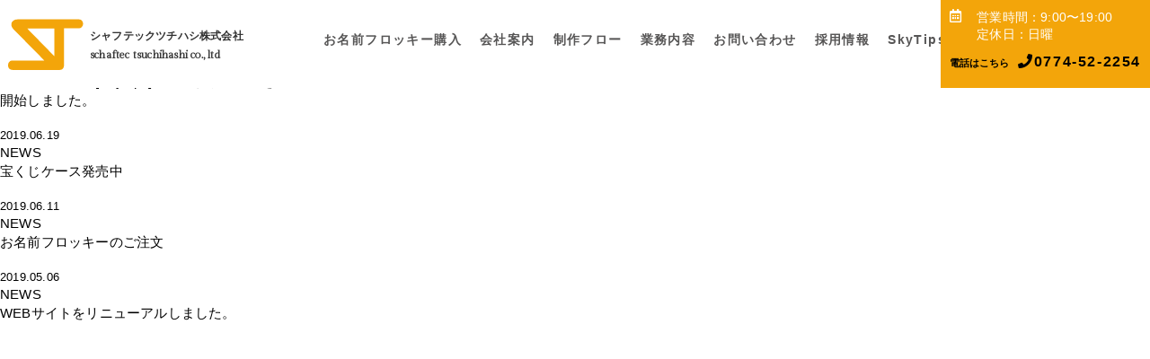

--- FILE ---
content_type: text/html; charset=UTF-8
request_url: http://schaftec.com/news/
body_size: 9406
content:
<!DOCTYPE html>
<html lang="ja">
<head prefix="og: http://ogp.me/ns# fb: http://ogp.me/ns/fb# website: http://ogp.me/ns/website#">
	<meta charset="utf-8">
<!-- shin server -->
<title>
NEWSの記事一覧 | フロッキー・箔転写(転写箔)　シャフテックツチハシ株式会社</title>
<meta charset="utf-8">
<!-- Google tag (gtag.js) -->
<script async src="https://www.googletagmanager.com/gtag/js?id=G-PP48SHD5Z8"></script>
<script>
  window.dataLayer = window.dataLayer || [];
  function gtag(){dataLayer.push(arguments);}
  gtag('js', new Date());

  gtag('config', 'G-PP48SHD5Z8');
</script>

<meta http-equiv="x-ua-compatible" content="IE=edge">
<meta name="description" content="Just another WordPress site">
<meta name="keywords" content="">
<script type="text/javascript">
if ((navigator.userAgent.indexOf('iPhone') > 0) || navigator.userAgent.indexOf('iPod') > 0 || navigator.userAgent.indexOf('Android') > 0) {
        document.write('<meta name="viewport" content="width=device-width, initial-scale=1">');
    }else{
        document.write('<meta name="viewport" content="width=1080, user-scalable=yes">');
    }
</script>
<meta property="og:type" content="website">
<meta property="og:description" content="Just another WordPress site">
<meta property="og:title" content="NEWSの記事一覧 | フロッキー・箔転写(転写箔)　シャフテックツチハシ株式会社">
<meta property="og:url" content="">
<meta property="og:image" itemprop="image" content="http://schaftec.com/wp/wp-content/themes/s_renewal/img/ogp.png">
<meta property="og:site_name" content="フロッキー・箔転写(転写箔)　シャフテックツチハシ株式会社">

<meta name="viewport" content="width=device-width,user-scalable=no,maximum-scale=1" />
  <meta name="description" content="フロッキー・箔転写(転写箔)　シャフテックツチハシ株式会社" />
  <meta name="keywords" content="フロッキー・箔転写(転写箔)　シャフテックツチハシ株式会社" />
  <meta http-equiv="Content-Script-Type" content="text/javascript" />
  <meta http-equiv="Content-Style-Type" content="text/css" />

<!-- favicon & apple icon start -->
	<link rel="shortcut icon" type="image/vnd.microsoft.icon" href="http://schaftec.com/wp/wp-content/themes/s_renewal/img/favicon.ico">
	<link rel="apple-touch-icon" sizes="180x180" href="http://schaftec.com/wp/wp-content/themes/s_renewal/img/sp_aicon.png">
	<link rel="apple-touch-icon-precomposed" href="http://schaftec.com/wp/wp-content/themes/s_renewal/img/sp_aicon.png">
	<link rel="shortcut icon" href="http://schaftec.com/wp/wp-content/themes/s_renewal/img/sp_aicon.png">
	<link rel="icon" sizes="192x192" href="http://schaftec.com/wp/wp-content/themes/s_renewal/img/sp_aicon.png">
<!-- favicon & apple icon start -->
  <link href="https://use.fontawesome.com/releases/v5.0.6/css/all.css" rel="stylesheet">
  <link href="http://schaftec.com/wp/wp-content/themes/s_renewal/css/layout.css?ver=1768881729" rel="stylesheet" />
  <link href="http://schaftec.com/wp/wp-content/themes/s_renewal/style.css?ver=1768881729" rel="stylesheet" />




<script type="text/javascript">
/* <![CDATA[ */
window.JetpackScriptData = {"site":{"icon":"","title":"フロッキー・箔転写(転写箔)　シャフテックツチハシ株式会社","host":"xserver","is_wpcom_platform":false}};
/* ]]> */
</script>
<meta name='robots' content='max-image-preview:large' />
	<style>img:is([sizes="auto" i], [sizes^="auto," i]) { contain-intrinsic-size: 3000px 1500px }</style>
	<script>window._wca = window._wca || [];</script>
<link rel='dns-prefetch' href='//stats.wp.com' />
<link rel='dns-prefetch' href='//v0.wordpress.com' />
<link rel="alternate" type="application/rss+xml" title="フロッキー・箔転写(転写箔)　シャフテックツチハシ株式会社 &raquo; NEWS カテゴリーのフィード" href="https://schaftec.com/category/news/feed/" />
<script type="text/javascript">
/* <![CDATA[ */
window._wpemojiSettings = {"baseUrl":"https:\/\/s.w.org\/images\/core\/emoji\/16.0.1\/72x72\/","ext":".png","svgUrl":"https:\/\/s.w.org\/images\/core\/emoji\/16.0.1\/svg\/","svgExt":".svg","source":{"concatemoji":"http:\/\/schaftec.com\/wp\/wp-includes\/js\/wp-emoji-release.min.js?ver=6.8.3"}};
/*! This file is auto-generated */
!function(s,n){var o,i,e;function c(e){try{var t={supportTests:e,timestamp:(new Date).valueOf()};sessionStorage.setItem(o,JSON.stringify(t))}catch(e){}}function p(e,t,n){e.clearRect(0,0,e.canvas.width,e.canvas.height),e.fillText(t,0,0);var t=new Uint32Array(e.getImageData(0,0,e.canvas.width,e.canvas.height).data),a=(e.clearRect(0,0,e.canvas.width,e.canvas.height),e.fillText(n,0,0),new Uint32Array(e.getImageData(0,0,e.canvas.width,e.canvas.height).data));return t.every(function(e,t){return e===a[t]})}function u(e,t){e.clearRect(0,0,e.canvas.width,e.canvas.height),e.fillText(t,0,0);for(var n=e.getImageData(16,16,1,1),a=0;a<n.data.length;a++)if(0!==n.data[a])return!1;return!0}function f(e,t,n,a){switch(t){case"flag":return n(e,"\ud83c\udff3\ufe0f\u200d\u26a7\ufe0f","\ud83c\udff3\ufe0f\u200b\u26a7\ufe0f")?!1:!n(e,"\ud83c\udde8\ud83c\uddf6","\ud83c\udde8\u200b\ud83c\uddf6")&&!n(e,"\ud83c\udff4\udb40\udc67\udb40\udc62\udb40\udc65\udb40\udc6e\udb40\udc67\udb40\udc7f","\ud83c\udff4\u200b\udb40\udc67\u200b\udb40\udc62\u200b\udb40\udc65\u200b\udb40\udc6e\u200b\udb40\udc67\u200b\udb40\udc7f");case"emoji":return!a(e,"\ud83e\udedf")}return!1}function g(e,t,n,a){var r="undefined"!=typeof WorkerGlobalScope&&self instanceof WorkerGlobalScope?new OffscreenCanvas(300,150):s.createElement("canvas"),o=r.getContext("2d",{willReadFrequently:!0}),i=(o.textBaseline="top",o.font="600 32px Arial",{});return e.forEach(function(e){i[e]=t(o,e,n,a)}),i}function t(e){var t=s.createElement("script");t.src=e,t.defer=!0,s.head.appendChild(t)}"undefined"!=typeof Promise&&(o="wpEmojiSettingsSupports",i=["flag","emoji"],n.supports={everything:!0,everythingExceptFlag:!0},e=new Promise(function(e){s.addEventListener("DOMContentLoaded",e,{once:!0})}),new Promise(function(t){var n=function(){try{var e=JSON.parse(sessionStorage.getItem(o));if("object"==typeof e&&"number"==typeof e.timestamp&&(new Date).valueOf()<e.timestamp+604800&&"object"==typeof e.supportTests)return e.supportTests}catch(e){}return null}();if(!n){if("undefined"!=typeof Worker&&"undefined"!=typeof OffscreenCanvas&&"undefined"!=typeof URL&&URL.createObjectURL&&"undefined"!=typeof Blob)try{var e="postMessage("+g.toString()+"("+[JSON.stringify(i),f.toString(),p.toString(),u.toString()].join(",")+"));",a=new Blob([e],{type:"text/javascript"}),r=new Worker(URL.createObjectURL(a),{name:"wpTestEmojiSupports"});return void(r.onmessage=function(e){c(n=e.data),r.terminate(),t(n)})}catch(e){}c(n=g(i,f,p,u))}t(n)}).then(function(e){for(var t in e)n.supports[t]=e[t],n.supports.everything=n.supports.everything&&n.supports[t],"flag"!==t&&(n.supports.everythingExceptFlag=n.supports.everythingExceptFlag&&n.supports[t]);n.supports.everythingExceptFlag=n.supports.everythingExceptFlag&&!n.supports.flag,n.DOMReady=!1,n.readyCallback=function(){n.DOMReady=!0}}).then(function(){return e}).then(function(){var e;n.supports.everything||(n.readyCallback(),(e=n.source||{}).concatemoji?t(e.concatemoji):e.wpemoji&&e.twemoji&&(t(e.twemoji),t(e.wpemoji)))}))}((window,document),window._wpemojiSettings);
/* ]]> */
</script>
<style id='wp-emoji-styles-inline-css' type='text/css'>

	img.wp-smiley, img.emoji {
		display: inline !important;
		border: none !important;
		box-shadow: none !important;
		height: 1em !important;
		width: 1em !important;
		margin: 0 0.07em !important;
		vertical-align: -0.1em !important;
		background: none !important;
		padding: 0 !important;
	}
</style>
<link rel='stylesheet' id='wp-block-library-css' href='http://schaftec.com/wp/wp-includes/css/dist/block-library/style.min.css?ver=6.8.3' type='text/css' media='all' />
<style id='classic-theme-styles-inline-css' type='text/css'>
/*! This file is auto-generated */
.wp-block-button__link{color:#fff;background-color:#32373c;border-radius:9999px;box-shadow:none;text-decoration:none;padding:calc(.667em + 2px) calc(1.333em + 2px);font-size:1.125em}.wp-block-file__button{background:#32373c;color:#fff;text-decoration:none}
</style>
<link rel='stylesheet' id='mediaelement-css' href='http://schaftec.com/wp/wp-includes/js/mediaelement/mediaelementplayer-legacy.min.css?ver=4.2.17' type='text/css' media='all' />
<link rel='stylesheet' id='wp-mediaelement-css' href='http://schaftec.com/wp/wp-includes/js/mediaelement/wp-mediaelement.min.css?ver=6.8.3' type='text/css' media='all' />
<style id='jetpack-sharing-buttons-style-inline-css' type='text/css'>
.jetpack-sharing-buttons__services-list{display:flex;flex-direction:row;flex-wrap:wrap;gap:0;list-style-type:none;margin:5px;padding:0}.jetpack-sharing-buttons__services-list.has-small-icon-size{font-size:12px}.jetpack-sharing-buttons__services-list.has-normal-icon-size{font-size:16px}.jetpack-sharing-buttons__services-list.has-large-icon-size{font-size:24px}.jetpack-sharing-buttons__services-list.has-huge-icon-size{font-size:36px}@media print{.jetpack-sharing-buttons__services-list{display:none!important}}.editor-styles-wrapper .wp-block-jetpack-sharing-buttons{gap:0;padding-inline-start:0}ul.jetpack-sharing-buttons__services-list.has-background{padding:1.25em 2.375em}
</style>
<style id='global-styles-inline-css' type='text/css'>
:root{--wp--preset--aspect-ratio--square: 1;--wp--preset--aspect-ratio--4-3: 4/3;--wp--preset--aspect-ratio--3-4: 3/4;--wp--preset--aspect-ratio--3-2: 3/2;--wp--preset--aspect-ratio--2-3: 2/3;--wp--preset--aspect-ratio--16-9: 16/9;--wp--preset--aspect-ratio--9-16: 9/16;--wp--preset--color--black: #000000;--wp--preset--color--cyan-bluish-gray: #abb8c3;--wp--preset--color--white: #ffffff;--wp--preset--color--pale-pink: #f78da7;--wp--preset--color--vivid-red: #cf2e2e;--wp--preset--color--luminous-vivid-orange: #ff6900;--wp--preset--color--luminous-vivid-amber: #fcb900;--wp--preset--color--light-green-cyan: #7bdcb5;--wp--preset--color--vivid-green-cyan: #00d084;--wp--preset--color--pale-cyan-blue: #8ed1fc;--wp--preset--color--vivid-cyan-blue: #0693e3;--wp--preset--color--vivid-purple: #9b51e0;--wp--preset--gradient--vivid-cyan-blue-to-vivid-purple: linear-gradient(135deg,rgba(6,147,227,1) 0%,rgb(155,81,224) 100%);--wp--preset--gradient--light-green-cyan-to-vivid-green-cyan: linear-gradient(135deg,rgb(122,220,180) 0%,rgb(0,208,130) 100%);--wp--preset--gradient--luminous-vivid-amber-to-luminous-vivid-orange: linear-gradient(135deg,rgba(252,185,0,1) 0%,rgba(255,105,0,1) 100%);--wp--preset--gradient--luminous-vivid-orange-to-vivid-red: linear-gradient(135deg,rgba(255,105,0,1) 0%,rgb(207,46,46) 100%);--wp--preset--gradient--very-light-gray-to-cyan-bluish-gray: linear-gradient(135deg,rgb(238,238,238) 0%,rgb(169,184,195) 100%);--wp--preset--gradient--cool-to-warm-spectrum: linear-gradient(135deg,rgb(74,234,220) 0%,rgb(151,120,209) 20%,rgb(207,42,186) 40%,rgb(238,44,130) 60%,rgb(251,105,98) 80%,rgb(254,248,76) 100%);--wp--preset--gradient--blush-light-purple: linear-gradient(135deg,rgb(255,206,236) 0%,rgb(152,150,240) 100%);--wp--preset--gradient--blush-bordeaux: linear-gradient(135deg,rgb(254,205,165) 0%,rgb(254,45,45) 50%,rgb(107,0,62) 100%);--wp--preset--gradient--luminous-dusk: linear-gradient(135deg,rgb(255,203,112) 0%,rgb(199,81,192) 50%,rgb(65,88,208) 100%);--wp--preset--gradient--pale-ocean: linear-gradient(135deg,rgb(255,245,203) 0%,rgb(182,227,212) 50%,rgb(51,167,181) 100%);--wp--preset--gradient--electric-grass: linear-gradient(135deg,rgb(202,248,128) 0%,rgb(113,206,126) 100%);--wp--preset--gradient--midnight: linear-gradient(135deg,rgb(2,3,129) 0%,rgb(40,116,252) 100%);--wp--preset--font-size--small: 13px;--wp--preset--font-size--medium: 20px;--wp--preset--font-size--large: 36px;--wp--preset--font-size--x-large: 42px;--wp--preset--spacing--20: 0.44rem;--wp--preset--spacing--30: 0.67rem;--wp--preset--spacing--40: 1rem;--wp--preset--spacing--50: 1.5rem;--wp--preset--spacing--60: 2.25rem;--wp--preset--spacing--70: 3.38rem;--wp--preset--spacing--80: 5.06rem;--wp--preset--shadow--natural: 6px 6px 9px rgba(0, 0, 0, 0.2);--wp--preset--shadow--deep: 12px 12px 50px rgba(0, 0, 0, 0.4);--wp--preset--shadow--sharp: 6px 6px 0px rgba(0, 0, 0, 0.2);--wp--preset--shadow--outlined: 6px 6px 0px -3px rgba(255, 255, 255, 1), 6px 6px rgba(0, 0, 0, 1);--wp--preset--shadow--crisp: 6px 6px 0px rgba(0, 0, 0, 1);}:where(.is-layout-flex){gap: 0.5em;}:where(.is-layout-grid){gap: 0.5em;}body .is-layout-flex{display: flex;}.is-layout-flex{flex-wrap: wrap;align-items: center;}.is-layout-flex > :is(*, div){margin: 0;}body .is-layout-grid{display: grid;}.is-layout-grid > :is(*, div){margin: 0;}:where(.wp-block-columns.is-layout-flex){gap: 2em;}:where(.wp-block-columns.is-layout-grid){gap: 2em;}:where(.wp-block-post-template.is-layout-flex){gap: 1.25em;}:where(.wp-block-post-template.is-layout-grid){gap: 1.25em;}.has-black-color{color: var(--wp--preset--color--black) !important;}.has-cyan-bluish-gray-color{color: var(--wp--preset--color--cyan-bluish-gray) !important;}.has-white-color{color: var(--wp--preset--color--white) !important;}.has-pale-pink-color{color: var(--wp--preset--color--pale-pink) !important;}.has-vivid-red-color{color: var(--wp--preset--color--vivid-red) !important;}.has-luminous-vivid-orange-color{color: var(--wp--preset--color--luminous-vivid-orange) !important;}.has-luminous-vivid-amber-color{color: var(--wp--preset--color--luminous-vivid-amber) !important;}.has-light-green-cyan-color{color: var(--wp--preset--color--light-green-cyan) !important;}.has-vivid-green-cyan-color{color: var(--wp--preset--color--vivid-green-cyan) !important;}.has-pale-cyan-blue-color{color: var(--wp--preset--color--pale-cyan-blue) !important;}.has-vivid-cyan-blue-color{color: var(--wp--preset--color--vivid-cyan-blue) !important;}.has-vivid-purple-color{color: var(--wp--preset--color--vivid-purple) !important;}.has-black-background-color{background-color: var(--wp--preset--color--black) !important;}.has-cyan-bluish-gray-background-color{background-color: var(--wp--preset--color--cyan-bluish-gray) !important;}.has-white-background-color{background-color: var(--wp--preset--color--white) !important;}.has-pale-pink-background-color{background-color: var(--wp--preset--color--pale-pink) !important;}.has-vivid-red-background-color{background-color: var(--wp--preset--color--vivid-red) !important;}.has-luminous-vivid-orange-background-color{background-color: var(--wp--preset--color--luminous-vivid-orange) !important;}.has-luminous-vivid-amber-background-color{background-color: var(--wp--preset--color--luminous-vivid-amber) !important;}.has-light-green-cyan-background-color{background-color: var(--wp--preset--color--light-green-cyan) !important;}.has-vivid-green-cyan-background-color{background-color: var(--wp--preset--color--vivid-green-cyan) !important;}.has-pale-cyan-blue-background-color{background-color: var(--wp--preset--color--pale-cyan-blue) !important;}.has-vivid-cyan-blue-background-color{background-color: var(--wp--preset--color--vivid-cyan-blue) !important;}.has-vivid-purple-background-color{background-color: var(--wp--preset--color--vivid-purple) !important;}.has-black-border-color{border-color: var(--wp--preset--color--black) !important;}.has-cyan-bluish-gray-border-color{border-color: var(--wp--preset--color--cyan-bluish-gray) !important;}.has-white-border-color{border-color: var(--wp--preset--color--white) !important;}.has-pale-pink-border-color{border-color: var(--wp--preset--color--pale-pink) !important;}.has-vivid-red-border-color{border-color: var(--wp--preset--color--vivid-red) !important;}.has-luminous-vivid-orange-border-color{border-color: var(--wp--preset--color--luminous-vivid-orange) !important;}.has-luminous-vivid-amber-border-color{border-color: var(--wp--preset--color--luminous-vivid-amber) !important;}.has-light-green-cyan-border-color{border-color: var(--wp--preset--color--light-green-cyan) !important;}.has-vivid-green-cyan-border-color{border-color: var(--wp--preset--color--vivid-green-cyan) !important;}.has-pale-cyan-blue-border-color{border-color: var(--wp--preset--color--pale-cyan-blue) !important;}.has-vivid-cyan-blue-border-color{border-color: var(--wp--preset--color--vivid-cyan-blue) !important;}.has-vivid-purple-border-color{border-color: var(--wp--preset--color--vivid-purple) !important;}.has-vivid-cyan-blue-to-vivid-purple-gradient-background{background: var(--wp--preset--gradient--vivid-cyan-blue-to-vivid-purple) !important;}.has-light-green-cyan-to-vivid-green-cyan-gradient-background{background: var(--wp--preset--gradient--light-green-cyan-to-vivid-green-cyan) !important;}.has-luminous-vivid-amber-to-luminous-vivid-orange-gradient-background{background: var(--wp--preset--gradient--luminous-vivid-amber-to-luminous-vivid-orange) !important;}.has-luminous-vivid-orange-to-vivid-red-gradient-background{background: var(--wp--preset--gradient--luminous-vivid-orange-to-vivid-red) !important;}.has-very-light-gray-to-cyan-bluish-gray-gradient-background{background: var(--wp--preset--gradient--very-light-gray-to-cyan-bluish-gray) !important;}.has-cool-to-warm-spectrum-gradient-background{background: var(--wp--preset--gradient--cool-to-warm-spectrum) !important;}.has-blush-light-purple-gradient-background{background: var(--wp--preset--gradient--blush-light-purple) !important;}.has-blush-bordeaux-gradient-background{background: var(--wp--preset--gradient--blush-bordeaux) !important;}.has-luminous-dusk-gradient-background{background: var(--wp--preset--gradient--luminous-dusk) !important;}.has-pale-ocean-gradient-background{background: var(--wp--preset--gradient--pale-ocean) !important;}.has-electric-grass-gradient-background{background: var(--wp--preset--gradient--electric-grass) !important;}.has-midnight-gradient-background{background: var(--wp--preset--gradient--midnight) !important;}.has-small-font-size{font-size: var(--wp--preset--font-size--small) !important;}.has-medium-font-size{font-size: var(--wp--preset--font-size--medium) !important;}.has-large-font-size{font-size: var(--wp--preset--font-size--large) !important;}.has-x-large-font-size{font-size: var(--wp--preset--font-size--x-large) !important;}
:where(.wp-block-post-template.is-layout-flex){gap: 1.25em;}:where(.wp-block-post-template.is-layout-grid){gap: 1.25em;}
:where(.wp-block-columns.is-layout-flex){gap: 2em;}:where(.wp-block-columns.is-layout-grid){gap: 2em;}
:root :where(.wp-block-pullquote){font-size: 1.5em;line-height: 1.6;}
</style>
<link rel='stylesheet' id='woocommerce-layout-css' href='http://schaftec.com/wp/wp-content/plugins/woocommerce/assets/css/woocommerce-layout.css?ver=9.9.6' type='text/css' media='all' />
<style id='woocommerce-layout-inline-css' type='text/css'>

	.infinite-scroll .woocommerce-pagination {
		display: none;
	}
</style>
<link rel='stylesheet' id='woocommerce-smallscreen-css' href='http://schaftec.com/wp/wp-content/plugins/woocommerce/assets/css/woocommerce-smallscreen.css?ver=9.9.6' type='text/css' media='only screen and (max-width: 768px)' />
<link rel='stylesheet' id='woocommerce-general-css' href='http://schaftec.com/wp/wp-content/plugins/woocommerce/assets/css/woocommerce.css?ver=9.9.6' type='text/css' media='all' />
<style id='woocommerce-inline-inline-css' type='text/css'>
.woocommerce form .form-row .required { visibility: visible; }
</style>
<link rel='stylesheet' id='brands-styles-css' href='http://schaftec.com/wp/wp-content/plugins/woocommerce/assets/css/brands.css?ver=9.9.6' type='text/css' media='all' />
<script type="text/javascript" src="http://schaftec.com/wp/wp-includes/js/jquery/jquery.min.js?ver=3.7.1" id="jquery-core-js"></script>
<script type="text/javascript" src="http://schaftec.com/wp/wp-includes/js/jquery/jquery-migrate.min.js?ver=3.4.1" id="jquery-migrate-js"></script>
<script type="text/javascript" src="http://schaftec.com/wp/wp-content/plugins/woocommerce/assets/js/jquery-blockui/jquery.blockUI.min.js?ver=2.7.0-wc.9.9.6" id="jquery-blockui-js" defer="defer" data-wp-strategy="defer"></script>
<script type="text/javascript" id="wc-add-to-cart-js-extra">
/* <![CDATA[ */
var wc_add_to_cart_params = {"ajax_url":"\/wp\/wp-admin\/admin-ajax.php","wc_ajax_url":"\/?wc-ajax=%%endpoint%%","i18n_view_cart":"\u304a\u8cb7\u3044\u7269\u30ab\u30b4\u3092\u8868\u793a","cart_url":"https:\/\/schaftec.com\/cart\/","is_cart":"","cart_redirect_after_add":"yes"};
/* ]]> */
</script>
<script type="text/javascript" src="http://schaftec.com/wp/wp-content/plugins/woocommerce/assets/js/frontend/add-to-cart.min.js?ver=9.9.6" id="wc-add-to-cart-js" defer="defer" data-wp-strategy="defer"></script>
<script type="text/javascript" src="http://schaftec.com/wp/wp-content/plugins/woocommerce/assets/js/js-cookie/js.cookie.min.js?ver=2.1.4-wc.9.9.6" id="js-cookie-js" defer="defer" data-wp-strategy="defer"></script>
<script type="text/javascript" id="woocommerce-js-extra">
/* <![CDATA[ */
var woocommerce_params = {"ajax_url":"\/wp\/wp-admin\/admin-ajax.php","wc_ajax_url":"\/?wc-ajax=%%endpoint%%","i18n_password_show":"\u30d1\u30b9\u30ef\u30fc\u30c9\u3092\u8868\u793a","i18n_password_hide":"\u30d1\u30b9\u30ef\u30fc\u30c9\u3092\u96a0\u3059"};
/* ]]> */
</script>
<script type="text/javascript" src="http://schaftec.com/wp/wp-content/plugins/woocommerce/assets/js/frontend/woocommerce.min.js?ver=9.9.6" id="woocommerce-js" defer="defer" data-wp-strategy="defer"></script>
<script type="text/javascript" src="https://stats.wp.com/s-202604.js" id="woocommerce-analytics-js" defer="defer" data-wp-strategy="defer"></script>
<link rel="https://api.w.org/" href="https://schaftec.com/wp-json/" /><link rel="alternate" title="JSON" type="application/json" href="https://schaftec.com/wp-json/wp/v2/categories/24" />	<style>img#wpstats{display:none}</style>
			<noscript><style>.woocommerce-product-gallery{ opacity: 1 !important; }</style></noscript>
	
<!-- Jetpack Open Graph Tags -->
<meta property="og:type" content="website" />
<meta property="og:title" content="NEWS &#8211; フロッキー・箔転写(転写箔)　シャフテックツチハシ株式会社" />
<meta property="og:url" content="https://schaftec.com/category/news/" />
<meta property="og:site_name" content="フロッキー・箔転写(転写箔)　シャフテックツチハシ株式会社" />
<meta property="og:image" content="https://s0.wp.com/i/blank.jpg" />
<meta property="og:image:alt" content="" />
<meta property="og:locale" content="ja_JP" />

<!-- End Jetpack Open Graph Tags -->
<style>
#wpadminbar{
    display:none;
}
html {
    margin-top: 0px !important;
}
</style>

</head>
<body id="subPage" class="sub sub-page">
<div class="wrapper">
<header class="header">
  <h1>
    <a href="https://schaftec.com">
      <img src="http://schaftec.com/wp/wp-content/themes/s_renewal/img/logo.svg" alt="">
      <p>
        <span class="jp">シャフテックツチハシ株式会社</span>
        <span class="en">schaftec tsuchihashi co., ltd</span>
      </p>
    </a>
  </h1>

 <div class="menu-trigger sp" id="menu-trigger"><span></span></div>
 <nav class="gnav">
  <ul>
    <li ><a href="https://schaftec.com/product/flocky/">お名前フロッキー購入</a></li>
    <li ><a href="https://schaftec.com/company/">会社案内</a></li>
    <li ><a href="https://schaftec.com/flow/">制作フロー</a></li>
    <li ><a href="https://schaftec.com/works/">業務内容</a></li>
    <li ><a href="https://schaftec.com/contact/">お問い合わせ</a></li>
    <li ><a href="https://schaftec.com/recruit/">採用情報</a></li>
    <li><a href="https://drone.schaftec.com/" target="_blank">SkyTips(ドローン事業部)</a></li>
    <li class="sns"><a href="https://www.instagram.com/schaftec_tsuchihashi_official/" target="_blank"><i class="fab fa-instagram"></i></a></li>
    <li class="sns"><a href="https://www.youtube.com/channel/UC9ZoZ_XQxZvGCeMjHIVehZQ/videos" target="_blank"><i class="fab fa-youtube"></i></a></li>

  </ul>
</nav>
<div class="store-info">
  <div class="hour">
    <i class="far fa-calendar-alt"></i>
    <p>
      <span>営業時間：9:00〜19:00</span>
      <span>定休日：日曜</span>
    </p>
  </div>
  <p class="tel">
    <a href=""><span>電話はこちら</span><i class="fas fa-phone"></i>0774-52-2254</a>
  </p>
</div>
 </header><!-- /header --><div class="wrapper">
	<div class="main-box">
        <p class="title">NEWS</p>
        <!-- <p class="title-image"><img src="http://schaftec.com/wp/wp-content/themes/s_renewal/img/company/bg-header.png" alt=""></p> -->
	</div>

  <section class="sub-contents">
  		<div class="sub-header-wrap">
  			<div class="sub-header-title">
				<h1>お知らせ</h1>
			</div>
		
	
		<div class="inner news">
			<ul class="news-list">
												<li>
					<a href="https://schaftec.com/news/357/">
						<span class="date">2025.02.21</span>
						<span class="cat news">NEWS</span>
						<p class="title">ドローン事業部[SkyTips]にて新規サービスを開始しました。</p>
					</a>
				</li>
												<li>
					<a href="https://schaftec.com/news/308/">
						<span class="date">2019.06.19</span>
						<span class="cat news">NEWS</span>
						<p class="title">宝くじケース発売中</p>
					</a>
				</li>
												<li>
					<a href="https://schaftec.com/news/239/">
						<span class="date">2019.06.11</span>
						<span class="cat news">NEWS</span>
						<p class="title">お名前フロッキーのご注文</p>
					</a>
				</li>
												<li>
					<a href="https://schaftec.com/news/1/">
						<span class="date">2019.05.06</span>
						<span class="cat news">NEWS</span>
						<p class="title">WEBサイトをリニューアルしました。</p>
					</a>
				</li>
							</ul>

			<div class="tablenav">
</div>

		</div>
  </section>
</div>
  
  
<footer class="footer">
  <a href="#" class="scroll page-top">PAGE TOP</a>

  <div class="footer-inner">
    <div class="footer-banner-area">
      <ul class="footer-banner-list">
        <li>
          <a href="https://www.youtube.com/watch?v=_0IMwgU6zJI">
          <img src="http://schaftec.com/wp/wp-content/themes/s_renewal/img/baner1.jpg" alt="動画">
          
          </a>

        </li>
        <li>
          <a href="/product/flocky/">
          <img src="http://schaftec.com/wp/wp-content/themes/s_renewal/img/baner2.jpg" alt="お名前フロッキー">
          
          </a>
        </li>
        <li>
          <a href="https://drone.schaftec.com/">
          <img src="http://schaftec.com/wp/wp-content/themes/s_renewal/img/baner4.jpg" alt="ドローン事業はこちら">
          
          </a>
        </li>
        <li>
          <a href="/contact/">
          <img src="http://schaftec.com/wp/wp-content/themes/s_renewal/img/baner3.jpg" alt="シャフテックへのお問い合わせ">
          
          </a>
        </li>

      </ul>
    </div>
    <div class="footer-menu-area">
    <ul>
      <li ><a href="/">トップページ</a></li>
      <li ><a href="/company/">会社案内</a></li>
      <li ><a href="/works/">事業案内</a></li>
      <li ><a href="//">お名前フロッキー</a></li>
      <li ><a href="//">採用情報</a></li>
      <li ><a href="/news/">お知らせ</a></li>
      <li ><a href="/tokuteishou/">特定商取引に関する表記</a></li>
      <li ><a href="//">プライバシーポリシー</a></li>
    </ul>
    
      <div class="company-info">
        <p class="title">シャフテックツチハシ株式会社</p>
        <p class="address"> 〒610-0102 <br>
        京都府城陽市久世南垣内134-2</p>
        <p class="tel">TEL 0774-52-2254</p>
        
      </div>
      
    </div>
    
  </div>
  <p class="copyright">
   <small>Copyright &copy; シャフテックツチハシ株式会社.ALL RIGHTS RESERVED.</small>
  </p>
</footer>
<script type="speculationrules">
{"prefetch":[{"source":"document","where":{"and":[{"href_matches":"\/*"},{"not":{"href_matches":["\/wp\/wp-*.php","\/wp\/wp-admin\/*","\/wp\/wp-content\/uploads\/*","\/wp\/wp-content\/*","\/wp\/wp-content\/plugins\/*","\/wp\/wp-content\/themes\/s_renewal\/*","\/*\\?(.+)"]}},{"not":{"selector_matches":"a[rel~=\"nofollow\"]"}},{"not":{"selector_matches":".no-prefetch, .no-prefetch a"}}]},"eagerness":"conservative"}]}
</script>
<script type="importmap" id="wp-importmap">
{"imports":{"@wordpress\/interactivity":"http:\/\/schaftec.com\/wp\/wp-includes\/js\/dist\/script-modules\/interactivity\/index.min.js?ver=55aebb6e0a16726baffb"}}
</script>
<script type="module" src="http://schaftec.com/wp/wp-content/plugins/jetpack/jetpack_vendor/automattic/jetpack-forms/src/contact-form/../../dist/modules/form/view.js?ver=14.8" id="jp-forms-view-js-module"></script>
<link rel="modulepreload" href="http://schaftec.com/wp/wp-includes/js/dist/script-modules/interactivity/index.min.js?ver=55aebb6e0a16726baffb" id="@wordpress/interactivity-js-modulepreload"><script type="application/json" id="wp-script-module-data-@wordpress/interactivity">
{"config":{"jetpack/form":{"error_types":{"is_required":"この欄は入力必須です。","invalid_form_empty":"送信しようとしているフォームは空です。","invalid_form":"フォームの内容を正しく入力してください。"}}}}
</script>
<link rel='stylesheet' id='wc-blocks-style-css' href='http://schaftec.com/wp/wp-content/plugins/woocommerce/assets/client/blocks/wc-blocks.css?ver=wc-9.9.6' type='text/css' media='all' />
<script type="text/javascript" src="http://schaftec.com/wp/wp-content/plugins/woocommerce-for-japan/assets/js/checkout.min.js?ver=2.6.43" id="wc-pf-checkout-js"></script>
<script type="text/javascript" src="http://schaftec.com/wp/wp-content/plugins/woocommerce-gateway-paypal-express-checkout/assets/js/wc-gateway-ppec-order-review.js?ver=2.0.3" id="wc-gateway-ppec-order-review-js"></script>
<script type="text/javascript" src="http://schaftec.com/wp/wp-content/plugins/woocommerce/assets/js/sourcebuster/sourcebuster.min.js?ver=9.9.6" id="sourcebuster-js-js"></script>
<script type="text/javascript" id="wc-order-attribution-js-extra">
/* <![CDATA[ */
var wc_order_attribution = {"params":{"lifetime":1.0000000000000000818030539140313095458623138256371021270751953125e-5,"session":30,"base64":false,"ajaxurl":"https:\/\/schaftec.com\/wp\/wp-admin\/admin-ajax.php","prefix":"wc_order_attribution_","allowTracking":true},"fields":{"source_type":"current.typ","referrer":"current_add.rf","utm_campaign":"current.cmp","utm_source":"current.src","utm_medium":"current.mdm","utm_content":"current.cnt","utm_id":"current.id","utm_term":"current.trm","utm_source_platform":"current.plt","utm_creative_format":"current.fmt","utm_marketing_tactic":"current.tct","session_entry":"current_add.ep","session_start_time":"current_add.fd","session_pages":"session.pgs","session_count":"udata.vst","user_agent":"udata.uag"}};
/* ]]> */
</script>
<script type="text/javascript" src="http://schaftec.com/wp/wp-content/plugins/woocommerce/assets/js/frontend/order-attribution.min.js?ver=9.9.6" id="wc-order-attribution-js"></script>
<script type="text/javascript" id="jetpack-stats-js-before">
/* <![CDATA[ */
_stq = window._stq || [];
_stq.push([ "view", JSON.parse("{\"v\":\"ext\",\"blog\":\"160319365\",\"post\":\"0\",\"tz\":\"9\",\"srv\":\"schaftec.com\",\"arch_cat\":\"news\",\"arch_results\":\"4\",\"j\":\"1:14.8\"}") ]);
_stq.push([ "clickTrackerInit", "160319365", "0" ]);
/* ]]> */
</script>
<script type="text/javascript" src="https://stats.wp.com/e-202604.js" id="jetpack-stats-js" defer="defer" data-wp-strategy="defer"></script>
<script src="http://schaftec.com/wp/wp-content/themes/s_renewal/js/plugin.js"></script>
<script src="http://schaftec.com/wp/wp-content/themes/s_renewal/js/base.js?ver=1768881729"></script>
</body>
</html>


		


--- FILE ---
content_type: text/css
request_url: http://schaftec.com/wp/wp-content/themes/s_renewal/css/layout.css?ver=1768881729
body_size: 16171
content:
@import url('https://fonts.googleapis.com/css?family=Gilda+Display');
@import url('https://fonts.googleapis.com/css?family=Abel');
@import url('https://fonts.googleapis.com/css?family=Sawarabi+Mincho');


/* RESET */
a,abbr,acronym,address,applet,b,big,blockquote,body,caption,center,cite,code,dd,del,dfn,div,dl,dt,em,fieldset,font,form,h1,h2,h3,h4,h5,h6,html,i,iframe,img,ins,kbd,label,legend,li,object,ol,p,pre,q,s,samp,small,span,strike,strong,sub,sup,table,tbody,td,tfoot,th,thead,tr,tt,u,ul,var{margin:0;padding:0;border:0;outline:0;background-color:transparent}html{overflow-y:scroll}ul{list-style:none}table{border-collapse:collapse;border-spacing:0}img{vertical-align:bottom}abbr,acronym,fieldset,img{border:0}button,h1,h2,h3,h4,h5,h6,input,select,textarea{font-size:100%}hr,legend{display:none}embed,object{vertical-align:top}body{line-height:1.8;font-size:90%;font-family:Verdana,Arial,メイリオ,Meiryo,ヒラギノ角ゴPro W3,Hiragino Kaku Gothic Pro,ＭＳ\ Ｐゴシック,sans-serif;-webkit-text-size-adjust:100%}br{letter-spacing:0}article,aside,details,figcaption,figure,footer,header,hgroup,menu,nav,section,summary{display:block}
/* RESET */

/* MAGNETIC POP UP */
.mfp-bg{z-index:1;overflow:hidden;background:#0b0b0b;opacity:.8}.mfp-bg,.mfp-wrap{top:0;left:0;width:100%;height:100%;position:fixed}.mfp-wrap{z-index:2;outline:0!important;-webkit-backface-visibility:hidden}.mfp-container{text-align:center;position:absolute;width:100%;height:100%;left:0;top:0;padding:0 8px;box-sizing:border-box}.mfp-container:before{content:"";display:inline-block;height:100%;vertical-align:middle}.mfp-align-top .mfp-container:before{display:none}.mfp-content{position:relative;display:inline-block;vertical-align:middle;margin:0 auto;text-align:left;z-index:4}.mfp-ajax-holder .mfp-content,.mfp-inline-holder .mfp-content{width:100%;cursor:auto}.mfp-ajax-cur{cursor:progress}.mfp-zoom-out-cur,.mfp-zoom-out-cur .mfp-image-holder .mfp-close{cursor:-moz-zoom-out;cursor:-webkit-zoom-out;cursor:zoom-out}.mfp-zoom{cursor:pointer;cursor:-webkit-zoom-in;cursor:-moz-zoom-in;cursor:zoom-in}.mfp-auto-cursor .mfp-content{cursor:auto}.mfp-arrow,.mfp-close,.mfp-counter,.mfp-preloader{-webkit-user-select:none;-moz-user-select:none;user-select:none}.mfp-loading.mfp-figure{display:none}.mfp-hide{display:none!important}.mfp-preloader{color:#ccc;position:absolute;top:50%;width:auto;text-align:center;margin-top:-.8em;left:8px;right:8px;z-index:3}.mfp-preloader a{color:#ccc}.mfp-preloader a:hover{color:#fff}.mfp-s-error .mfp-content,.mfp-s-ready .mfp-preloader{display:none}button.mfp-arrow,button.mfp-close{overflow:visible;cursor:pointer;background:transparent;border:0;-webkit-appearance:none;display:block;outline:0;padding:0;z-index:5;box-shadow:none;touch-action:manipulation}button::-moz-focus-inner{padding:0;border:0}.mfp-close{width:44px;height:44px;line-height:44px;position:absolute;right:0;top:0;text-decoration:none;text-align:center;opacity:.65;padding:0 0 18px 10px;color:#fff;font-style:normal;font-size:28px;font-family:Arial,Baskerville,monospace}.mfp-close:focus,.mfp-close:hover{opacity:1}.mfp-close:active{top:1px}.mfp-close-btn-in .mfp-close{color:#333}.mfp-iframe-holder .mfp-close,.mfp-image-holder .mfp-close{color:#fff;right:-6px;text-align:right;padding-right:6px;width:100%}.mfp-counter{position:absolute;top:0;right:0;color:#ccc;font-size:9pt;line-height:18px;white-space:nowrap}.mfp-arrow{position:absolute;opacity:.65;margin:0;top:50%;margin-top:-55px;padding:0;width:90px;height:110px;-webkit-tap-highlight-color:rgba(0,0,0,0)}.mfp-arrow:active{margin-top:-54px}.mfp-arrow:focus,.mfp-arrow:hover{opacity:1}.mfp-arrow:before{top:0}.mfp-arrow:after,.mfp-arrow:before{content:"";display:block;width:0;height:0;position:absolute;left:0;margin-top:35px;margin-left:35px;border:medium inset transparent}.mfp-arrow:after{top:0;border-top-width:13px;border-bottom-width:13px;top:8px}.mfp-arrow:before{border-top-width:21px;border-bottom-width:21px;opacity:.7}.mfp-arrow-left{left:0}.mfp-arrow-left:after{border-right:17px solid #fff;margin-left:31px}.mfp-arrow-left:before{margin-left:25px;border-right:27px solid #3f3f3f}.mfp-arrow-right{right:0}.mfp-arrow-right:after{border-left:17px solid #fff;margin-left:39px}.mfp-arrow-right:before{border-left:27px solid #3f3f3f}.mfp-iframe-holder{padding-top:40px;padding-bottom:40px}.mfp-iframe-holder .mfp-content{line-height:0;width:100%;max-width:900px}.mfp-iframe-holder .mfp-close{top:-40px}.mfp-iframe-scaler{width:100%;height:0;overflow:hidden;padding-top:56.25%}.mfp-iframe-scaler iframe{position:absolute;display:block;top:0;left:0;width:100%;height:100%;box-shadow:0 0 8px rgba(0,0,0,.6);background:#000}img.mfp-img{width:auto;max-width:100%;height:auto;display:block;box-sizing:border-box;padding:40px 0;margin:0 auto}.mfp-figure,img.mfp-img{line-height:0}.mfp-figure:after{content:"";position:absolute;left:0;top:40px;bottom:40px;display:block;right:0;width:auto;height:auto;z-index:-1;box-shadow:0 0 8px rgba(0,0,0,.6);background:#444}.mfp-figure small{color:#bdbdbd;display:block;font-size:9pt;line-height:14px}.mfp-figure figure{margin:0}.mfp-bottom-bar{margin-top:-36px;position:absolute;top:100%;left:0;width:100%;cursor:auto}.mfp-title{text-align:left;line-height:18px;color:#f3f3f3;word-wrap:break-word;padding-right:36px}.mfp-image-holder .mfp-content{max-width:100%}.mfp-gallery .mfp-image-holder .mfp-figure{cursor:pointer}@media screen and (max-height:300px),screen and (max-width:800px) and (orientation:landscape){.mfp-img-mobile .mfp-image-holder{padding-left:0;padding-right:0}.mfp-img-mobile img.mfp-img{padding:0}.mfp-img-mobile .mfp-figure:after{top:0;bottom:0}.mfp-img-mobile .mfp-figure small{display:inline;margin-left:5px}.mfp-img-mobile .mfp-bottom-bar{background:rgba(0,0,0,.6);bottom:0;margin:0;top:auto;padding:3px 5px;position:fixed;box-sizing:border-box}.mfp-img-mobile .mfp-bottom-bar:empty{padding:0}.mfp-img-mobile .mfp-counter{right:5px;top:3px}.mfp-img-mobile .mfp-close{top:0;right:0;width:35px;height:35px;line-height:35px;background:rgba(0,0,0,.6);position:fixed;text-align:center;padding:0}}@media all and (max-width:900px){.mfp-arrow{-webkit-transform:scale(0.75);transform:scale(0.75)}.mfp-arrow-left{-webkit-transform-origin:0 0;transform-origin:0 0}.mfp-arrow-right{-webkit-transform-origin:100%;transform-origin:100%}.mfp-container{padding-left:6px;padding-right:6px}}

/* PERFECT SCROLL BAR */
.ps{-ms-touch-action:auto;touch-action:auto;overflow:hidden!important;-ms-overflow-style:none}.ps.ps--active-x>.ps__scrollbar-x-rail,.ps.ps--active-y>.ps__scrollbar-y-rail{display:block;background-color:transparent}.ps.ps--in-scrolling.ps--x>.ps__scrollbar-x-rail{background-color:#eee;opacity:.9}.ps.ps--in-scrolling.ps--x>.ps__scrollbar-x-rail>.ps__scrollbar-x{background-color:#999;height:11px}.ps.ps--in-scrolling.ps--y>.ps__scrollbar-y-rail{background-color:#eee;opacity:.9}.ps.ps--in-scrolling.ps--y>.ps__scrollbar-y-rail>.ps__scrollbar-y{background-color:#999;width:11px}.ps>.ps__scrollbar-x-rail{display:none;position:absolute;opacity:0;-webkit-transition:background-color .2s linear,opacity .2s linear;-o-transition:background-color .2s linear,opacity .2s linear;-moz-transition:background-color .2s linear,opacity .2s linear;transition:background-color .2s linear,opacity .2s linear;bottom:0;height:15px}.ps>.ps__scrollbar-x-rail>.ps__scrollbar-x{position:absolute;background-color:#aaa;-webkit-border-radius:6px;-moz-border-radius:6px;border-radius:6px;-webkit-transition:background-color .2s linear,height .2s linear,width .2s ease-in-out,-webkit-border-radius .2s ease-in-out;transition:background-color .2s linear,height .2s linear,width .2s ease-in-out,-webkit-border-radius .2s ease-in-out;-o-transition:background-color .2s linear,height .2s linear,width .2s ease-in-out,border-radius .2s ease-in-out;-moz-transition:background-color .2s linear,height .2s linear,width .2s ease-in-out,border-radius .2s ease-in-out,-moz-border-radius .2s ease-in-out;transition:background-color .2s linear,height .2s linear,width .2s ease-in-out,border-radius .2s ease-in-out;transition:background-color .2s linear,height .2s linear,width .2s ease-in-out,border-radius .2s ease-in-out,-webkit-border-radius .2s ease-in-out,-moz-border-radius .2s ease-in-out;bottom:2px;height:6px}.ps>.ps__scrollbar-x-rail:active>.ps__scrollbar-x,.ps>.ps__scrollbar-x-rail:hover>.ps__scrollbar-x{height:11px}.ps>.ps__scrollbar-y-rail{display:none;position:absolute;opacity:0;-webkit-transition:background-color .2s linear,opacity .2s linear;-o-transition:background-color .2s linear,opacity .2s linear;-moz-transition:background-color .2s linear,opacity .2s linear;transition:background-color .2s linear,opacity .2s linear;right:0;width:15px}.ps>.ps__scrollbar-y-rail>.ps__scrollbar-y{position:absolute;background-color:#aaa;-webkit-border-radius:6px;-moz-border-radius:6px;border-radius:6px;-webkit-transition:background-color .2s linear,height .2s linear,width .2s ease-in-out,-webkit-border-radius .2s ease-in-out;transition:background-color .2s linear,height .2s linear,width .2s ease-in-out,-webkit-border-radius .2s ease-in-out;-o-transition:background-color .2s linear,height .2s linear,width .2s ease-in-out,border-radius .2s ease-in-out;-moz-transition:background-color .2s linear,height .2s linear,width .2s ease-in-out,border-radius .2s ease-in-out,-moz-border-radius .2s ease-in-out;transition:background-color .2s linear,height .2s linear,width .2s ease-in-out,border-radius .2s ease-in-out;transition:background-color .2s linear,height .2s linear,width .2s ease-in-out,border-radius .2s ease-in-out,-webkit-border-radius .2s ease-in-out,-moz-border-radius .2s ease-in-out;right:2px;width:6px}.ps>.ps__scrollbar-y-rail:active>.ps__scrollbar-y,.ps>.ps__scrollbar-y-rail:hover>.ps__scrollbar-y{width:11px}.ps:hover.ps--in-scrolling.ps--x>.ps__scrollbar-x-rail{background-color:#eee;opacity:.9}.ps:hover.ps--in-scrolling.ps--x>.ps__scrollbar-x-rail>.ps__scrollbar-x{background-color:#999;height:11px}.ps:hover.ps--in-scrolling.ps--y>.ps__scrollbar-y-rail{background-color:#eee;opacity:.9}.ps:hover.ps--in-scrolling.ps--y>.ps__scrollbar-y-rail>.ps__scrollbar-y{background-color:#999;width:11px}.ps:hover>.ps__scrollbar-x-rail,.ps:hover>.ps__scrollbar-y-rail{opacity:.6}.ps:hover>.ps__scrollbar-x-rail:hover{background-color:#eee;opacity:.9}.ps:hover>.ps__scrollbar-x-rail:hover>.ps__scrollbar-x{background-color:#999}.ps:hover>.ps__scrollbar-y-rail:hover{background-color:#eee;opacity:.9}.ps:hover>.ps__scrollbar-y-rail:hover>.ps__scrollbar-y{background-color:#999}@supports(-ms-overflow-style:none){.ps{overflow:auto!important}}@media (-ms-high-contrast:none),screen and (-ms-high-contrast:active){.ps{overflow:auto!important}}

/* SWIPER */
.swiper-container{margin:0 auto;position:relative;list-style:none;padding:0;z-index:1}.swiper-container-no-flexbox .swiper-slide{float:left}.swiper-container-vertical>.swiper-wrapper{-webkit-box-orient:vertical;-webkit-box-direction:normal;-webkit-flex-direction:column;-ms-flex-direction:column;flex-direction:column}.swiper-wrapper{position:relative;width:100%;height:100%;z-index:1;display:-webkit-box;display:-webkit-flex;display:-ms-flexbox;display:flex;-webkit-transition-property:-webkit-transform;transition-property:-webkit-transform;-o-transition-property:transform;transition-property:transform;transition-property:transform,-webkit-transform;-webkit-box-sizing:content-box;box-sizing:content-box}.swiper-container-android .swiper-slide,.swiper-wrapper{-webkit-transform:translate3d(0,0,0);transform:translate3d(0,0,0)}.swiper-container-multirow>.swiper-wrapper{-webkit-flex-wrap:wrap;-ms-flex-wrap:wrap;flex-wrap:wrap}.swiper-container-free-mode>.swiper-wrapper{-webkit-transition-timing-function:ease-out;-o-transition-timing-function:ease-out;transition-timing-function:ease-out;margin:0 auto}.swiper-slide{-webkit-flex-shrink:0;-ms-flex-negative:0;flex-shrink:0;width:100%;height:100%;position:relative;-webkit-transition-property:-webkit-transform;transition-property:-webkit-transform;-o-transition-property:transform;transition-property:transform;transition-property:transform,-webkit-transform}.swiper-invisible-blank-slide{visibility:hidden}.swiper-container-autoheight,.swiper-container-autoheight .swiper-slide{height:auto}.swiper-container-autoheight .swiper-wrapper{-webkit-box-align:start;-webkit-align-items:flex-start;-ms-flex-align:start;align-items:flex-start;-webkit-transition-property:height,-webkit-transform;transition-property:height,-webkit-transform;-o-transition-property:transform,height;transition-property:transform,height;transition-property:transform,height,-webkit-transform}.swiper-container-3d{-webkit-perspective:75pc;perspective:75pc}.swiper-container-3d .swiper-cube-shadow,.swiper-container-3d .swiper-slide,.swiper-container-3d .swiper-slide-shadow-bottom,.swiper-container-3d .swiper-slide-shadow-left,.swiper-container-3d .swiper-slide-shadow-right,.swiper-container-3d .swiper-slide-shadow-top,.swiper-container-3d .swiper-wrapper{-webkit-transform-style:preserve-3d;transform-style:preserve-3d}.swiper-container-3d .swiper-slide-shadow-bottom,.swiper-container-3d .swiper-slide-shadow-left,.swiper-container-3d .swiper-slide-shadow-right,.swiper-container-3d .swiper-slide-shadow-top{position:absolute;left:0;top:0;width:100%;height:100%;pointer-events:none;z-index:2}.swiper-container-3d .swiper-slide-shadow-left{background-image:-webkit-gradient(linear,right top,left top,from(rgba(0,0,0,0.5)),to(rgba(0,0,0,0)));background-image:-webkit-linear-gradient(right,rgba(0,0,0,.5),transparent);background-image:-o-linear-gradient(right,rgba(0,0,0,.5),transparent);background-image:linear-gradient(to left,rgba(0,0,0,.5),transparent)}.swiper-container-3d .swiper-slide-shadow-right{background-image:-webkit-gradient(linear,left top,right top,from(rgba(0,0,0,0.5)),to(rgba(0,0,0,0)));background-image:-webkit-linear-gradient(left,rgba(0,0,0,.5),transparent);background-image:-o-linear-gradient(left,rgba(0,0,0,.5),transparent);background-image:linear-gradient(to right,rgba(0,0,0,.5),transparent)}.swiper-container-3d .swiper-slide-shadow-top{background-image:-webkit-gradient(linear,left bottom,left top,from(rgba(0,0,0,0.5)),to(rgba(0,0,0,0)));background-image:-webkit-linear-gradient(bottom,rgba(0,0,0,.5),transparent);background-image:-o-linear-gradient(bottom,rgba(0,0,0,.5),transparent);background-image:linear-gradient(to top,rgba(0,0,0,.5),transparent)}.swiper-container-3d .swiper-slide-shadow-bottom{background-image:-webkit-gradient(linear,left top,left bottom,from(rgba(0,0,0,0.5)),to(rgba(0,0,0,0)));background-image:-webkit-linear-gradient(top,rgba(0,0,0,.5),transparent);background-image:-o-linear-gradient(top,rgba(0,0,0,.5),transparent);background-image:linear-gradient(to bottom,rgba(0,0,0,.5),transparent)}.swiper-container-wp8-horizontal,.swiper-container-wp8-horizontal>.swiper-wrapper{-ms-touch-action:pan-y;touch-action:pan-y}.swiper-container-wp8-vertical,.swiper-container-wp8-vertical>.swiper-wrapper{-ms-touch-action:pan-x;touch-action:pan-x}.swiper-button-next,.swiper-button-prev{position:absolute;top:50%;width:27px;height:44px;margin-top:-22px;z-index:2;cursor:pointer;background-size:27px 44px;background-position:center;background-repeat:no-repeat}.swiper-button-next.swiper-button-disabled,.swiper-button-prev.swiper-button-disabled{opacity:.35;cursor:auto;pointer-events:none}.swiper-button-prev,.swiper-container-rtl .swiper-button-next{background-image:url("data:image/svg+xml;charset=utf-8,%3Csvg%20xmlns%3D'http%3A%2F%2Fwww.w3.org%2F2000%2Fsvg'%20viewBox%3D'0%200%2027%2044'%3E%3Cpath%20d%3D'M0%2C22L22%2C0l2.1%2C2.1L4.2%2C22l19.9%2C19.9L22%2C44L0%2C22L0%2C22L0%2C22z'%20fill%3D'%2#078688'%2F%3E%3C%2Fsvg%3E");left:10px;right:auto}.swiper-button-next,.swiper-container-rtl .swiper-button-prev{background-image:url("data:image/svg+xml;charset=utf-8,%3Csvg%20xmlns%3D'http%3A%2F%2Fwww.w3.org%2F2000%2Fsvg'%20viewBox%3D'0%200%2027%2044'%3E%3Cpath%20d%3D'M27%2C22L27%2C22L5%2C44l-2.1-2.1L22.8%2C22L2.9%2C2.1L5%2C0L27%2C22L27%2C22z'%20fill%3D'%2#078688'%2F%3E%3C%2Fsvg%3E");right:10px;left:auto}.swiper-button-prev.swiper-button-white,.swiper-container-rtl .swiper-button-next.swiper-button-white{background-image:url("data:image/svg+xml;charset=utf-8,%3Csvg%20xmlns%3D'http%3A%2F%2Fwww.w3.org%2F2000%2Fsvg'%20viewBox%3D'0%200%2027%2044'%3E%3Cpath%20d%3D'M0%2C22L22%2C0l2.1%2C2.1L4.2%2C22l19.9%2C19.9L22%2C44L0%2C22L0%2C22L0%2C22z'%20fill%3D'%23ffffff'%2F%3E%3C%2Fsvg%3E")}.swiper-button-next.swiper-button-white,.swiper-container-rtl .swiper-button-prev.swiper-button-white{background-image:url("data:image/svg+xml;charset=utf-8,%3Csvg%20xmlns%3D'http%3A%2F%2Fwww.w3.org%2F2000%2Fsvg'%20viewBox%3D'0%200%2027%2044'%3E%3Cpath%20d%3D'M27%2C22L27%2C22L5%2C44l-2.1-2.1L22.8%2C22L2.9%2C2.1L5%2C0L27%2C22L27%2C22z'%20fill%3D'%23ffffff'%2F%3E%3C%2Fsvg%3E")}.swiper-button-prev.swiper-button-black,.swiper-container-rtl .swiper-button-next.swiper-button-black{background-image:url("data:image/svg+xml;charset=utf-8,%3Csvg%20xmlns%3D'http%3A%2F%2Fwww.w3.org%2F2000%2Fsvg'%20viewBox%3D'0%200%2027%2044'%3E%3Cpath%20d%3D'M0%2C22L22%2C0l2.1%2C2.1L4.2%2C22l19.9%2C19.9L22%2C44L0%2C22L0%2C22L0%2C22z'%20fill%3D'%23000000'%2F%3E%3C%2Fsvg%3E")}.swiper-button-next.swiper-button-black,.swiper-container-rtl .swiper-button-prev.swiper-button-black{background-image:url("data:image/svg+xml;charset=utf-8,%3Csvg%20xmlns%3D'http%3A%2F%2Fwww.w3.org%2F2000%2Fsvg'%20viewBox%3D'0%200%2027%2044'%3E%3Cpath%20d%3D'M27%2C22L27%2C22L5%2C44l-2.1-2.1L22.8%2C22L2.9%2C2.1L5%2C0L27%2C22L27%2C22z'%20fill%3D'%23000000'%2F%3E%3C%2Fsvg%3E")}.swiper-button-lock{display:none}.swiper-pagination{position:absolute;text-align:center;-webkit-transition:.3s opacity;-o-transition:.3s opacity;transition:.3s opacity;-webkit-transform:translate3d(0,0,0);transform:translate3d(0,0,0);z-index:2}.swiper-pagination.swiper-pagination-hidden{opacity:0}.swiper-container-horizontal>.swiper-pagination-bullets,.swiper-pagination-custom,.swiper-pagination-fraction{bottom:10px;left:0;width:100%}.swiper-pagination-bullets-dynamic{overflow:hidden;font-size:0}.swiper-pagination-bullets-dynamic .swiper-pagination-bullet{-webkit-transform:scale(0.33);-ms-transform:scale(0.33);transform:scale(0.33);position:relative}.swiper-pagination-bullets-dynamic .swiper-pagination-bullet-active,.swiper-pagination-bullets-dynamic .swiper-pagination-bullet-active-main{-webkit-transform:scale(1);-ms-transform:scale(1);transform:scale(1)}.swiper-pagination-bullets-dynamic .swiper-pagination-bullet-active-prev{-webkit-transform:scale(0.66);-ms-transform:scale(0.66);transform:scale(0.66)}.swiper-pagination-bullets-dynamic .swiper-pagination-bullet-active-prev-prev{-webkit-transform:scale(0.33);-ms-transform:scale(0.33);transform:scale(0.33)}.swiper-pagination-bullets-dynamic .swiper-pagination-bullet-active-next{-webkit-transform:scale(0.66);-ms-transform:scale(0.66);transform:scale(0.66)}.swiper-pagination-bullets-dynamic .swiper-pagination-bullet-active-next-next{-webkit-transform:scale(0.33);-ms-transform:scale(0.33);transform:scale(0.33)}.swiper-pagination-bullet{width:8px;height:8px;display:inline-block;border-radius:100%;background:#000;opacity:.2}button.swiper-pagination-bullet{border:0;margin:0;padding:0;-webkit-box-shadow:none;box-shadow:none;-webkit-appearance:none;-moz-appearance:none;appearance:none}.swiper-pagination-clickable .swiper-pagination-bullet{cursor:pointer}.swiper-pagination-bullet-active{opacity:1;background:#078688}.swiper-container-vertical>.swiper-pagination-bullets{right:10px;top:50%;-webkit-transform:translate3d(0,-50%,0);transform:translate3d(0,-50%,0)}.swiper-container-vertical>.swiper-pagination-bullets .swiper-pagination-bullet{margin:6px 0;display:block}.swiper-container-vertical>.swiper-pagination-bullets.swiper-pagination-bullets-dynamic{top:50%;-webkit-transform:translateY(-50%);-ms-transform:translateY(-50%);transform:translateY(-50%);width:8px}.swiper-container-vertical>.swiper-pagination-bullets.swiper-pagination-bullets-dynamic .swiper-pagination-bullet{display:inline-block;-webkit-transition:.2s top,.2s -webkit-transform;transition:.2s top,.2s -webkit-transform;-o-transition:.2s transform,.2s top;transition:.2s transform,.2s top;transition:.2s transform,.2s top,.2s -webkit-transform}.swiper-container-horizontal>.swiper-pagination-bullets .swiper-pagination-bullet{margin:0 4px}.swiper-container-horizontal>.swiper-pagination-bullets.swiper-pagination-bullets-dynamic{left:50%;-webkit-transform:translateX(-50%);-ms-transform:translateX(-50%);transform:translateX(-50%);white-space:nowrap}.swiper-container-horizontal>.swiper-pagination-bullets.swiper-pagination-bullets-dynamic .swiper-pagination-bullet{-webkit-transition:.2s left,.2s -webkit-transform;transition:.2s left,.2s -webkit-transform;-o-transition:.2s transform,.2s left;transition:.2s transform,.2s left;transition:.2s transform,.2s left,.2s -webkit-transform}.swiper-container-horizontal.swiper-container-rtl>.swiper-pagination-bullets-dynamic .swiper-pagination-bullet{-webkit-transition:.2s right,.2s -webkit-transform;transition:.2s right,.2s -webkit-transform;-o-transition:.2s transform,.2s right;transition:.2s transform,.2s right;transition:.2s transform,.2s right,.2s -webkit-transform}.swiper-pagination-progressbar{background:rgba(0,0,0,.25);position:absolute}.swiper-pagination-progressbar .swiper-pagination-progressbar-fill{background:#078688;position:absolute;left:0;top:0;width:100%;height:100%;-webkit-transform:scale(0);-ms-transform:scale(0);transform:scale(0);-webkit-transform-origin:left top;-ms-transform-origin:left top;transform-origin:left top}.swiper-container-rtl .swiper-pagination-progressbar .swiper-pagination-progressbar-fill{-webkit-transform-origin:right top;-ms-transform-origin:right top;transform-origin:right top}.swiper-container-vertical>.swiper-pagination-progressbar{width:4px;height:100%;left:0;top:0}.swiper-container-horizontal>.swiper-pagination-progressbar,.swiper-container-vertical>.swiper-pagination-progressbar.swiper-pagination-progressbar-opposite{width:100%;height:4px;left:0;top:0}.swiper-container-horizontal>.swiper-pagination-progressbar.swiper-pagination-progressbar-opposite{width:4px;height:100%;left:0;top:0}.swiper-pagination-white .swiper-pagination-bullet-active{background:#fff}.swiper-pagination-progressbar.swiper-pagination-white{background:hsla(0,0%,100%,.25)}.swiper-pagination-progressbar.swiper-pagination-white .swiper-pagination-progressbar-fill{background:#fff}.swiper-pagination-black .swiper-pagination-bullet-active{background:#000}.swiper-pagination-progressbar.swiper-pagination-black{background:rgba(0,0,0,.25)}.swiper-pagination-progressbar.swiper-pagination-black .swiper-pagination-progressbar-fill{background:#000}.swiper-pagination-lock{display:none}.swiper-scrollbar{border-radius:10px;position:relative;-ms-touch-action:none;background:rgba(0,0,0,.1)}.swiper-container-horizontal>.swiper-scrollbar{position:absolute;left:1%;bottom:3px;z-index:3;height:5px;width:98%}.swiper-container-vertical>.swiper-scrollbar{position:absolute;right:3px;top:1%;z-index:3;width:5px;height:98%}.swiper-scrollbar-drag{height:100%;width:100%;position:relative;background:rgba(0,0,0,.5);border-radius:10px;left:0;top:0}.swiper-scrollbar-cursor-drag{cursor:move}.swiper-scrollbar-lock{display:none}.swiper-zoom-container{width:100%;height:100%;display:-webkit-box;display:-webkit-flex;display:-ms-flexbox;display:flex;-webkit-box-pack:center;-webkit-justify-content:center;-ms-flex-pack:center;justify-content:center;-webkit-box-align:center;-webkit-align-items:center;-ms-flex-align:center;align-items:center;text-align:center}.swiper-zoom-container>canvas,.swiper-zoom-container>img,.swiper-zoom-container>svg{max-width:100%;max-height:100%;-o-object-fit:contain;object-fit:contain}.swiper-slide-zoomed{cursor:move}.swiper-lazy-preloader{width:42px;height:42px;position:absolute;left:50%;top:50%;margin-left:-21px;margin-top:-21px;z-index:2;-webkit-transform-origin:50%;-ms-transform-origin:50%;transform-origin:50%;-webkit-animation:a 1s steps(12,end) infinite;animation:a 1s steps(12,end) infinite}.swiper-lazy-preloader:after{display:block;content:"";width:100%;height:100%;background-image:url("data:image/svg+xml;charset=utf-8,%3Csvg%20viewBox%3D'0%200%20120%20120'%20xmlns%3D'http%3A%2F%2Fwww.w3.org%2F2000%2Fsvg'%20xmlns%3Axlink%3D'http%3A%2F%2Fwww.w3.org%2F1999%2Fxlink'%3E%3Cdefs%3E%3Cline%20id%3D'l'%20x1%3D'60'%20x2%3D'60'%20y1%3D'7'%20y2%3D'27'%20stroke%3D'%236c6c6c'%20stroke-width%3D'11'%20stroke-linecap%3D'round'%2F%3E%3C%2Fdefs%3E%3Cg%3E%3Cuse%20xlink%3Ahref%3D'%23l'%20opacity%3D'.27'%2F%3E%3Cuse%20xlink%3Ahref%3D'%23l'%20opacity%3D'.27'%20transform%3D'rotate(30%2060%2C60)'%2F%3E%3Cuse%20xlink%3Ahref%3D'%23l'%20opacity%3D'.27'%20transform%3D'rotate(60%2060%2C60)'%2F%3E%3Cuse%20xlink%3Ahref%3D'%23l'%20opacity%3D'.27'%20transform%3D'rotate(90%2060%2C60)'%2F%3E%3Cuse%20xlink%3Ahref%3D'%23l'%20opacity%3D'.27'%20transform%3D'rotate(120%2060%2C60)'%2F%3E%3Cuse%20xlink%3Ahref%3D'%23l'%20opacity%3D'.27'%20transform%3D'rotate(150%2060%2C60)'%2F%3E%3Cuse%20xlink%3Ahref%3D'%23l'%20opacity%3D'.37'%20transform%3D'rotate(180%2060%2C60)'%2F%3E%3Cuse%20xlink%3Ahref%3D'%23l'%20opacity%3D'.46'%20transform%3D'rotate(210%2060%2C60)'%2F%3E%3Cuse%20xlink%3Ahref%3D'%23l'%20opacity%3D'.56'%20transform%3D'rotate(240%2060%2C60)'%2F%3E%3Cuse%20xlink%3Ahref%3D'%23l'%20opacity%3D'.66'%20transform%3D'rotate(270%2060%2C60)'%2F%3E%3Cuse%20xlink%3Ahref%3D'%23l'%20opacity%3D'.75'%20transform%3D'rotate(300%2060%2C60)'%2F%3E%3Cuse%20xlink%3Ahref%3D'%23l'%20opacity%3D'.85'%20transform%3D'rotate(330%2060%2C60)'%2F%3E%3C%2Fg%3E%3C%2Fsvg%3E");background-position:50%;background-size:100%;background-repeat:no-repeat}.swiper-lazy-preloader-white:after{background-image:url("data:image/svg+xml;charset=utf-8,%3Csvg%20viewBox%3D'0%200%20120%20120'%20xmlns%3D'http%3A%2F%2Fwww.w3.org%2F2000%2Fsvg'%20xmlns%3Axlink%3D'http%3A%2F%2Fwww.w3.org%2F1999%2Fxlink'%3E%3Cdefs%3E%3Cline%20id%3D'l'%20x1%3D'60'%20x2%3D'60'%20y1%3D'7'%20y2%3D'27'%20stroke%3D'%23fff'%20stroke-width%3D'11'%20stroke-linecap%3D'round'%2F%3E%3C%2Fdefs%3E%3Cg%3E%3Cuse%20xlink%3Ahref%3D'%23l'%20opacity%3D'.27'%2F%3E%3Cuse%20xlink%3Ahref%3D'%23l'%20opacity%3D'.27'%20transform%3D'rotate(30%2060%2C60)'%2F%3E%3Cuse%20xlink%3Ahref%3D'%23l'%20opacity%3D'.27'%20transform%3D'rotate(60%2060%2C60)'%2F%3E%3Cuse%20xlink%3Ahref%3D'%23l'%20opacity%3D'.27'%20transform%3D'rotate(90%2060%2C60)'%2F%3E%3Cuse%20xlink%3Ahref%3D'%23l'%20opacity%3D'.27'%20transform%3D'rotate(120%2060%2C60)'%2F%3E%3Cuse%20xlink%3Ahref%3D'%23l'%20opacity%3D'.27'%20transform%3D'rotate(150%2060%2C60)'%2F%3E%3Cuse%20xlink%3Ahref%3D'%23l'%20opacity%3D'.37'%20transform%3D'rotate(180%2060%2C60)'%2F%3E%3Cuse%20xlink%3Ahref%3D'%23l'%20opacity%3D'.46'%20transform%3D'rotate(210%2060%2C60)'%2F%3E%3Cuse%20xlink%3Ahref%3D'%23l'%20opacity%3D'.56'%20transform%3D'rotate(240%2060%2C60)'%2F%3E%3Cuse%20xlink%3Ahref%3D'%23l'%20opacity%3D'.66'%20transform%3D'rotate(270%2060%2C60)'%2F%3E%3Cuse%20xlink%3Ahref%3D'%23l'%20opacity%3D'.75'%20transform%3D'rotate(300%2060%2C60)'%2F%3E%3Cuse%20xlink%3Ahref%3D'%23l'%20opacity%3D'.85'%20transform%3D'rotate(330%2060%2C60)'%2F%3E%3C%2Fg%3E%3C%2Fsvg%3E")}@-webkit-keyframes a{}@keyframes a{to{-webkit-transform:rotate(360deg);transform:rotate(360deg)}}.swiper-container .swiper-notification{position:absolute;left:0;top:0;pointer-events:none;opacity:0;z-index:-1000}.swiper-container-fade.swiper-container-free-mode .swiper-slide{-webkit-transition-timing-function:ease-out;-o-transition-timing-function:ease-out;transition-timing-function:ease-out}.swiper-container-fade .swiper-slide{pointer-events:none;-webkit-transition-property:opacity;-o-transition-property:opacity;transition-property:opacity}.swiper-container-fade .swiper-slide .swiper-slide{pointer-events:none}.swiper-container-fade .swiper-slide-active,.swiper-container-fade .swiper-slide-active .swiper-slide-active{pointer-events:auto}.swiper-container-cube{overflow:visible}.swiper-container-cube .swiper-slide{pointer-events:none;-webkit-backface-visibility:hidden;backface-visibility:hidden;z-index:1;visibility:hidden;-webkit-transform-origin:0 0;-ms-transform-origin:0 0;transform-origin:0 0;width:100%;height:100%}.swiper-container-cube .swiper-slide .swiper-slide{pointer-events:none}.swiper-container-cube.swiper-container-rtl .swiper-slide{-webkit-transform-origin:100% 0;-ms-transform-origin:100% 0;transform-origin:100% 0}.swiper-container-cube .swiper-slide-active .swiper-slide-active{pointer-events:auto}.swiper-container-cube .swiper-slide-active,.swiper-container-cube .swiper-slide-next,.swiper-container-cube .swiper-slide-next+.swiper-slide,.swiper-container-cube .swiper-slide-prev{pointer-events:auto;visibility:visible}.swiper-container-cube .swiper-slide-shadow-bottom,.swiper-container-cube .swiper-slide-shadow-left,.swiper-container-cube .swiper-slide-shadow-right,.swiper-container-cube .swiper-slide-shadow-top{z-index:0;-webkit-backface-visibility:hidden;backface-visibility:hidden}.swiper-container-cube .swiper-cube-shadow{position:absolute;left:0;bottom:0;width:100%;height:100%;background:#000;opacity:.6;-webkit-filter:blur(50px);filter:blur(50px);z-index:0}.swiper-container-flip{overflow:visible}.swiper-container-flip .swiper-slide{pointer-events:none;-webkit-backface-visibility:hidden;backface-visibility:hidden;z-index:1}.swiper-container-flip .swiper-slide .swiper-slide{pointer-events:none}.swiper-container-flip .swiper-slide-active,.swiper-container-flip .swiper-slide-active .swiper-slide-active{pointer-events:auto}.swiper-container-flip .swiper-slide-shadow-bottom,.swiper-container-flip .swiper-slide-shadow-left,.swiper-container-flip .swiper-slide-shadow-right,.swiper-container-flip .swiper-slide-shadow-top{z-index:0;-webkit-backface-visibility:hidden;backface-visibility:hidden}.swiper-container-coverflow .swiper-wrapper{-ms-perspective:75pc}



.swiper-button-prev.swiper-button-white, .swiper-container-rtl .swiper-button-next.swiper-button-white {
  background-image: url("data:image/svg+xml;charset=utf-8,%3Csvg%20xmlns%3D'http%3A%2F%2Fwww.w3.org%2F2000%2Fsvg'%20viewBox%3D'0%200%2027%2044'%3E%3Cpath%20d%3D'M0%2C22L22%2C0l2.1%2C2.1L4.2%2C22l19.9%2C19.9L22%2C44L0%2C22L0%2C22L0%2C22z'%20fill%3D'%23ffffff'%2F%3E%3C%2Fsvg%3E");
}

.swiper-button-next.swiper-button-white, .swiper-container-rtl .swiper-button-prev.swiper-button-white {
  background-image: url("data:image/svg+xml;charset=utf-8,%3Csvg%20xmlns%3D'http%3A%2F%2Fwww.w3.org%2F2000%2Fsvg'%20viewBox%3D'0%200%2027%2044'%3E%3Cpath%20d%3D'M27%2C22L27%2C22L5%2C44l-2.1-2.1L22.8%2C22L2.9%2C2.1L5%2C0L27%2C22L27%2C22z'%20fill%3D'%23ffffff'%2F%3E%3C%2Fsvg%3E");
}

.swiper-button-prev.swiper-button-black, .swiper-container-rtl .swiper-button-next.swiper-button-black {
  background-image: url("data:image/svg+xml;charset=utf-8,%3Csvg%20xmlns%3D'http%3A%2F%2Fwww.w3.org%2F2000%2Fsvg'%20viewBox%3D'0%200%2027%2044'%3E%3Cpath%20d%3D'M0%2C22L22%2C0l2.1%2C2.1L4.2%2C22l19.9%2C19.9L22%2C44L0%2C22L0%2C22L0%2C22z'%20fill%3D'%23000000'%2F%3E%3C%2Fsvg%3E");
}

.swiper-button-next.swiper-button-black, .swiper-container-rtl .swiper-button-prev.swiper-button-black {
  background-image: url("data:image/svg+xml;charset=utf-8,%3Csvg%20xmlns%3D'http%3A%2F%2Fwww.w3.org%2F2000%2Fsvg'%20viewBox%3D'0%200%2027%2044'%3E%3Cpath%20d%3D'M27%2C22L27%2C22L5%2C44l-2.1-2.1L22.8%2C22L2.9%2C2.1L5%2C0L27%2C22L27%2C22z'%20fill%3D'%23000000'%2F%3E%3C%2Fsvg%3E");
}


/*----------------------
  common
----------------------*/


a{
  color: #000;
  text-decoration:none;
}
a:hover{
  color: #000;
  text-decoration:underline;
}
a{
  /*color:  #2881c9;*/
}
a:hover img.hover{
  opacity: 0.7;
  filter: alpha(opacity=70);        /* ie 6 7 */
  -ms-filter: "alpha(opacity=70)";  /* ie 8 */  
}
.ofh {
  overflow: hidden;
}
.txtUL{text-decoration: underline;}

.fwB{font-weight:bold;}

.caution{color:#C00;}
.attention span{color:#C00;}


.list-mark{
  text-indent:-1em;
  padding:0 0 0 1em;
  overflow: hidden;
}

.mgnB05,.mb05 {margin-bottom: 5px;}
.mgnB10,.mb10 {margin-bottom: 10px;}
.mgnB15,.mb15 {margin-bottom: 15px;}
.mgnB20,.mb20 {margin-bottom: 20px;}
.mgnB30,.mb30 {margin-bottom: 30px;}
.mgnB40,.mb40 {margin-bottom: 40px;}
.mgnB50,.mb50 {margin-bottom: 50px;}
.mgnB60,.mb60 {margin-bottom: 60px;}
.mgnB70,.mb70 {margin-bottom: 70px;}



.pdg05 {padding: 5px;}
.pdg15 {padding: 15px;}
.pdg10 {padding: 10px;}
.pdg20 {padding: 20px;}

.pdgS05 {padding: 0 5px;}
.pdgS10 {padding: 0 10px;}

.pdgL20 {padding: 0 0 0 20px;}
.pdgL30 {padding: 0 0 0 30px;}

.mgnS05 {margin: 0 5px;}
.mgnS10 {margin: 0 10px;}

.tal{text-align: left!important; }
.tac{text-align: center!important; }
.tar{text-align: right!important; }

textarea, input[type="kana_name"], input[type="kana_first"], input[type="text"], input[type="password"], input[type="datetime"], input[type="datetime-local"], input[type="date"], input[type="month"], input[type="time"], input[type="week"], input[type="number"], input[type="email"], input[type="url"], input[type="search"], input[type="tel"], input[type="color"], select[name="prefecture"] {
  border-radius: 4px;
  border:solid 1px #d5d5d5;
  padding: 4px 6px;
  margin-bottom:7px;
}
input[type="submit"]{
  font: 14px/1.61 "Noto Sans Japanese", "MS PGothic", sans-serif; 
  border:none;
}

a:hover img {
  opacity: 0.8;
  filter: alpha(opacity=80);
  -ms-filter: "alpha(opacity=80)";
}

/* LOADING */
.loading{
  position: fixed;
  width: 100%;
  height: 100%;
  top:0;
  left:0;
  z-index: 6000;
  background: #fff;
  /* transform: translateY(0%); */
  transition:all 200ms 500ms;
  opacity: 1;
}
.loading.hide{
/* transform: translateY(-100%); */
z-index: -1;
opacity: 0;

}

.loading .logo-in-anime .st0{
  fill:none;
  stroke:#FFFFFF;
  stroke-width:60;
  stroke-linecap:round;stroke-linejoin:round;
  stroke-miterlimit:10;
  stroke-dasharray: 1500;
  stroke-dashoffset:1500;
}
.loading .logo-in-anime{
  width: 340px;
  height: 230px;
  position: absolute;
  top:50%;
  margin-top: -115px;
  left:50%;
  margin-left: -170px;
}

/*----------------------
  common
----------------------*/
body{
  color:#3e3d3d;
  line-height: 1.4;
  font-family: '游ゴシック体', 'Yu Gothic', 'YuGothic', 'ヒラギノ角ゴ Pro', 'Hiragino Kaku Gothic Pro', 'メイリオ', 'Meiryo', sans-serif;
  font-size:15px;
  font-weight: 400;
}

a:hover img {
  opacity: 0.8;
  filter: alpha(opacity=80);
  -ms-filter: "alpha(opacity=80)";
}


.wrapper {
}


#mapCanvas,#mapCanvas2 {
  width: 100%;
  height: 400px;
  position: relative;
}

.page-entory-wrap{
    padding: 98px 0px 0px;
    box-sizing: border-box;
    margin:0 auto;
}
.page-entory-wrap .inner{

}
.page-entory-wrap h1{font-size:20px;background: #1fa9d6;text-align:center;color:#fff;padding:40px;box-sizing:border-box;margin-bottom:70px;}
.page-entory-wrap h2{
  font-size:36px;
  text-align:center;
  margin-bottom:40px;
}
.page-entory-wrap h2 span{
  position:relative;
}
.page-entory-wrap h2 span:after{
  content:"";
  width: 100px;
  height:4px;
  background: #f3a509;
  display: block;
  margin: 10px auto 0;
}

.page-entory-wrap h3{
  font-size:24px;
  text-align:center;
  margin-bottom:30px;
  color: #f38e09;
}

.page-entory-wrap .sub-page-title{
  overflow: hidden;
  /* padding: 0 70px; */
  /* box-sizing: border-box; */
}
.page-entory-wrap .sub-page-title .title-wrap{
  width: 100%;
  display: flex;
  align-items: center;
  height: 400px;
  justify-content: center;
  color: #fff;
  flex-wrap: wrap;
  text-align: center;
  overflow: hidden;
  flex-direction:  column;
  margin-bottom: 60px;

}
.page-entory-wrap .sub-page-title .title-wrap.no-color-wrap{
  height: auto;
}
.page-entory-wrap .sub-page-title .title-wrap .main-image{
  width: calc(100%);
  position: absolute;
  z-index: -1;
  overflow: hidden;
  height: 400px;
}
.page-entory-wrap .sub-page-title .title-wrap.no-color-wrap .main-image{
  height: auto;
  position: relative;
  height: auto;
}
.page-entory-wrap .sub-page-title .title-wrap .main-image:after{
  content:"";background:rgba(5, 73, 143, 0.3);position:absolute;width:100%;height:100%;left:0;top:0;
}
.page-entory-wrap .sub-page-title .title-wrap .main-image.no-color:before,
.page-entory-wrap .sub-page-title .title-wrap .main-image.no-color:after{

  background: transparent;
}

.page-entory-wrap .sub-page-title .title-wrap .main-image:before{
content:"";
background:rgba(5, 73, 143, 0.3);
position:absolute;
width:100%;
height:100%;
left:0;
top:0;
transform-origin: right top;
transform: translateX(100%);
transition: all 700ms;
}
.page-entory-wrap .sub-page-title .title-wrap.show .main-image:before{
transform: translateX(-100%);
}
.page-entory-wrap .sub-page-title .title-wrap .main-image img{
  width: 100%;
  opacity: 0;
  transform-origin: left top;
  transform: translateX(-100px) scaleX(1);
  transition: all 700ms;
}
.page-entory-wrap .sub-page-title .title-wrap.show .main-image img{
opacity: 1;
transform: translateX(0) scaleX(1);
}
.page-entory-wrap .sub-page-title .title-wrap .t-jp{
  width: 100%;
  font-size: 50px;
  opacity: 0;
  transition: all 500ms 700ms;
  font-family: 'Gilda Display', serif;
  letter-spacing:0.1em;
}
.page-entory-wrap .sub-page-title .title-wrap.show .t-jp{
opacity: 1;
}

.page-entory-wrap iframe{
  width: 100%;
  margin-bottom: 20px;
}


.privacy-wrap{}
.privacy-wrap p{
  margin-bottom:10px;
  padding:0 20px;
}
.privacy-wrap .privacy-text{
  padding:0 20px;
  box-sizing:border-box;
    line-height:1.8em;

}
.privacy-wrap .privacy-text h5{
  margin-bottom:20px;
  font-size:120%;
}
.privacy-wrap .privacy-text .detail{
  margin:10px 0 40px;
}
.privacy-wrap .privacy-text .detail .privacy-last{
  text-align:right;
  margin:20px 0;
  line-height:1.8em;
}
.privacy-wrap .privacy-text .detail p{
  margin-bottom:10px;
  padding:0;
}
.privacy-wrap .privacy-text .detail ol{
  margin-left:20px;
}
.privacy-wrap .privacy-text .detail ol li{
  margin-bottom:10px;

}


.jobflow-wrap{
  overflow:hidden;
  position:relative;
}
.jobflow-wrap .inner-wrap:after{
    content:"";
    background: #ccc;
    width: 1px;
    height: 100%;
    position: absolute;
    top: 0%;
    left:50%;
    z-index: 0;
}
.jobflow-wrap .inner-wrap{
  width:100%;
  padding: 2% 2% 0;
  overflow:hidden;
  box-sizing:border-box;
  position: relative;
}
.jobflow-box{
  width:100%;
  position: relative;
  z-index: 1;
  /* overflow: hidden; */
}

.jobflow-box td{
    position: relative;
    width: 50%;
    box-sizing: border-box;
    padding: 0 0 10px 0;
    vertical-align:top;
}
.jobflow-box .one-text td{
       padding: 20px 20px 50px 20px;
       background: #fff;
}
.jobflow-box .one-text td:after{content: '';height: 0;position: absolute;width: 0;border: 20px solid transparent;border-top-color: #666666;left: 50%;margin-left: -20px;z-index:1;bottom: 0;}

.jobflow-box tr:last-child td{
padding-bottom:0;
margin-bottom:0;

}
.jobflow-box tr:last-child td:after{
content: '';
height: 0;
position: absolute;
width: 0;
border: none;
border-top-color: #171717;
left: 50%;
margin-left: -50px;

}

.jobflow-box td:before{
        content:"";
        width: 30px;
        height: 1px;
        background: #ccc;
        position: absolute;
        top:11px;
}
.jobflow-box .one-text{
  background:#fff;
  padding:10px;
  z-index:1;
  width:100%;
}

.jobflow-box .one-text td:before{
        content:"";
        width: 0px;
        height: 0px;
        
}

.jobflow-box td:nth-child(1):before{
        right:0px;

}
.jobflow-box td .title{
  font-weight:bold;
  margin-left:40px;
}
.jobflow-box td:nth-child(1) .title{
  text-align:right;
  margin:0 40px 0 0;
  
 }
.jobflow-box td .detail{
  padding: 5%;
  box-sizing: border-box;
  /* width: 100%; */
}
.jobflow-box td .photo{
  text-align: center;
  margin-bottom: 10px;
}
.jobflow-box td .photo img{
  width: 100%;
}
.jobflow-box.schaftec-box td .title{
  font-weight:bold;
  margin-right:40px;
}
.jobflow-box.schaftec-box td .title{
  text-align: right;
}

.jobflow-title.schaftec{
  font-family: 'Reem Kufi', sans-serif;
}
.jobflow-titles{
  text-align:center;
}
.jobflow-title{
  width:46%;
  text-align: center;
  margin-bottom:20px;
  font-size: 160%;
  display:inline-block;
}
.fade-right,
.fade-left{
transition:all 300ms;
opacity:0;
}
.fade-left{
transform: translateX(-50px);
}
.fade-right{
transform: translateX(50px);  
}
.fade-right.show,
.fade-left.show{
opacity:1;
transform: translateX(0px);  

}


form p {
  margin-bottom: 30px;
  border-bottom: solid #eee 1px;
  padding-bottom: 10px;
}
form p select {
  display: inline;
}
form p textarea {
  vertical-align: top;
}
.attention {
  color: #f00;
}

form .back{
  display: inline-block;
    padding: 15px 50px;
    box-sizing: border-box;
    background: #ccc;
    font-size: 16px;
}
form .confirm{
  display: inline-block;
  padding: 15px 50px;
  box-sizing: border-box;
  background: #333333;
  font-size: 16px;
  color: #fff;
  vertical-align: top;
  font-weight: bold;
}

.swiper-container {
  margin-left: auto;
  margin-right: auto;
}

.gallery-top {
  width: 800px;
  margin: 0 auto;
  overflow: hidden;
  padding-bottom: 100px;
}
.gallery-thumbs {
  height: 20%;
  box-sizing: border-box;
  padding: 10px 0;
}
.gallery-thumbs .swiper-slide {
  width: 25%;
  height: 100%;
  opacity: 0.4;
}
.gallery-thumbs .swiper-slide img{
  width: 100%;
}
.gallery-thumbs .swiper-slide-thumb-active {
  opacity: 1;
}
.swiper-pagination-bullet{
  width:70px;
  height:70px;
  background-size:cover;
  border-radius: 0%;
  
}
.swiper-container-horizontal>.swiper-pagination-bullets{
  bottom:0px;
}
.swiper-slide p{
  text-align: center;
  margin:15px 0;
}
.swiper-button-next, .swiper-button-prev {
  display: none;
}
.swiper-container-horizontal>.swiper-pagination-bullets {
  position: relative;
}
.wc-stripe-elements-field, .wc-stripe-iban-element-field {
  height: 1em;
}
.p-link-btn{
  text-align: center;
  margin-bottom: 30px;
}
.p-link-btn a{
  display: inline-block;
  padding: 20px;
  text-align: center;
  background: #000;
  color: #fff;
  margin: 0 10px;
}
/*pc-sp common end*/

@media print, screen and (min-width: 768px) {

  
.sp{display:none;}
.imgMax{width:100%!important; height:auto !important;}


body{
  min-width:1000px;
  letter-spacing:0.2px;
}

.wrapper{
  position:relative;
  width:100%;
  min-height:1000px;
  overflow:hidden;
}

.header{
    position: fixed;
    width: 100%;
    top: 0;
    left:0;
    background: #fff;
    height:98px;
    z-index:2;
}
.header h1{
    width: 300px;
    padding: 15px 0;
    /* background: #f3a509; */
}
.header .gnav{
  transform:translateY(-180px);
transition:all 300ms 1000ms;
}

.header .gnav.show{
      transform:translateY(0px);
}
.header h1 a{
  display:flex;
  justify-content:space-between;
  align-items:center;
}
.header h1 a img{
  width:100px;
}
.header h1 a span{
  width:calc(100% - 120px);
  font-size:12px;
  color:#313131;
}
.header h1 a span.en{
font-family: 'Gilda Display', serif;
}


.header .menu-trigger{}
.header .gnav{
  position: absolute;
  left: 350px;
  top: 0px;
  z-index:1;
}
.header .gnav ul{
  display:flex;


}
.header .gnav ul li{
  position:relative;
 }
 .header .gnav ul li a:after{
 
  
   
 }
.header .gnav ul li a{
  display:block;
  color: #565555;
  padding:35px 10px;
  margin-bottom:10px;
  font-size:14px;
  font-weight:bold;
  letter-spacing:0.1em;
  transition:all 300ms;
  position:relative;
}
.header .gnav ul li a.active,
.header .gnav ul li a:hover{
  background:#f3a50a;
}

.inner {
  max-width: 1400px;
  min-width: 900px;
  
  margin: 0 auto;
  overflow: hidden;
  position:relative;
}




/**********
TOP 
***********/

.news-list{
  width:310px!important;
}
.news-list li{
  list-style: none;
}

.news-list li .date{
  font-size: 85%;
  /* width: 7em; */
  display: block;
}
.news-list li .title{
  margin-bottom:20px;
  width: 100%;
}

/* TOP CONTENTS */

#topPage .first-view-wrap{
  position: relative;
  height: calc(100% - 70px);
  width: calc(100% - 140px);
  /* top: 70px; */
  left: 70px;
  background: #000;
}
#topPage .first-view-wrap .video-wrap{
  width: 100%;
  height: 100%;
  overflow: hidden;
}
#topPage .first-view-wrap .video-wrap video{
width: 100%;
height: auto;
}
#topPage .first-view-wrap .video-wrap .video-cover{

  background: rgba(0,0,0,0.2);
content:"";
width:100%;
height:100%;
top:0;
left:0;
position: absolute;
}
#topPage .first-view-wrap .video-wrap video{
  width: 100%;
  height: 100%;
}
#topPage .first-view-wrap .first-title{
  text-align:center;
  position: absolute;
  top: 50%;
  width: 100%;
  color: #fff;
  letter-spacing: 0.15em;
}
#topPage .first-view-wrap .first-title p{
  display: inline-block;
}  
#topPage .first-view-wrap .first-title .en{
  font-size: 36px;
  font-family: 'Gilda Display', serif;
  position: relative;
}
#topPage .first-view-wrap .first-title .en:after,
#topPage .first-view-wrap .first-title .jp:after{
  content:"";
  position: absolute;
  left:0;
  top:0;
  width: 100%;
  height: 100%;
  background: #000;
  transform-origin: right top;
  transition: all 500ms 800ms;
  transform: scaleX(1);
}
#topPage .first-view-wrap .first-title .jp:after{
  transition: all 800ms 800ms;    
  transform-origin: left top;
}
#topPage .first-view-wrap.show .first-title .en:after,
#topPage .first-view-wrap.show .first-title .jp:after{
  transform: scaleX(0);
}
#topPage .first-view-wrap .first-title .jp{
  font-size: 18px;
  position: relative;    
}
#topPage .first-view-wrap .scroll-btn{
  position: absolute;
  bottom: 6%;
  width: 70px;
  height: 70px;

  color: #fff;
  left: 50%;
  margin-left: -35px;
  transition:all 1500ms 500ms;
  transform: translateY(200px);
}
#topPage .first-view-wrap.show .scroll-btn{
transform: translateY(0px);  

}
#topPage .first-view-wrap .scroll-btn:before{
content:"";
position:absolute;
top:23px;
left:23px;
width:40px;
height:40px;
border-top:solid 1px #fff;
border-left:solid 1px #fff; 
transform:rotate(-135deg);

}
#topPage .first-view-wrap.show .scroll-btn:before{
-webkit-animation: scroll_anime 2s 1s linear infinite;
-moz-animation: scroll_anime 2s 1s linear infinite;
-o-animation: scroll_anime 2s 1s linear infinite;
animation: scroll_anime 2s 1s linear infinite;
}
.top-common{
  padding:70px 0 100px;
  
}

.btn {
  display: block;
  width: 260px;
  background: #f3a509;
  position: relative;
  margin: 0;
  text-align: center;
  color:#fff;
  height: 60px;
  line-height: 60px;
  transition:all 300ms;
}
.right .btn{
    margin-left: calc(100% - 300px);
}
.btn:hover{
  color:#fff;
  background: rgb(195, 89, 4);
}
.btn span{
  display: block;
  position: absolute;
  width: 25px;
  margin: 0;
  background: #fff;
  height: 1px;
  -webkit-transition: all 0;
  transition: all 0;
  right: 25px;
  top: 29px;
}
.btn span:before,
.btn span:after{
  content:"";
  position: absolute;
  width: 20px;
  height: 1px;
  background: #fff;
  top:0;
  }
.btn span:before{
  transform: rotate(45deg);
  left: 8px;
  top: -7px;
}
  
.btn span:after{
  transform: rotate(-45deg);
  left: 8px;
  top: 7px;
}
  


/*------------------------
  footer
------------------------*/

.footer {
  background: #f1f1f1;
  padding: 60px 0 30px 30px;
  position: relative;
  box-sizing: border-box;
}


.footer .page-top{
  display:block;
  position:absolute;
  width: 70px;
  right:0;
  top:-35px;
  height: 70px;
  box-sizing:border-box;
  padding-top: 28px;
  text-align:center;
  font-size:11px;
  text-align: center;
  color: #ffffff;
  background: #1fa8d6;
  /* border-top:solid 1px; */
  /* border-bottom:solid 1px; */
  box-sizing:border-box;
}
.footer .page-top:after{

}

.footer .footer-inner {
  width: 1000px;
  margin: 0 auto;
}

.footer .footer-inner .footer-menu-area{
  display: flex;
  align-items: self-start;
}
.footer .footer-inner .footer-menu-area ul{

  width:calc(100% - 440px);
}
.footer .footer-inner .footer-menu-area ul li{
  display:inline-block;
}
.footer .footer-inner .footer-menu-area ul li a:before {
  content:"- ";

}
.footer .footer-inner .footer-menu-area ul li a{
  display:inline-block;
    padding: 5px 10px;
    letter-spacing: 0.1em;
    transition: all 300ms;
  color:#000000;
}
.footer .footer-inner a {

}
.footer .footer-banner-area{}
.footer .footer-banner-area .footer-banner-list{
  width:100%;
  display: flex;
  flex-wrap:wrap;
  align-items: center;
  justify-content: center;
  margin-bottom: 60px;
}
.footer .footer-banner-area .footer-banner-list li{
  width: 25%;
  padding: 0 10px;
  box-sizing: border-box;
}
.footer .footer-banner-area .footer-banner-list li a{
  display: inline-block;
}
.footer .footer-banner-area .footer-banner-list li a img{
  width: 100%;
  height: auto;
}

.footer .footer-inner .footer-menu-area .footer-menu-inner{
  width: 300px;
  font-size: 14px;
}
.footer .footer-inner .footer-menu-area .footer-menu-inner li{
  position: relative;
  /* margin-bottom: 10px; */
}
  .footer .footer-inner .footer-menu-area .footer-menu-inner li a{
    margin-bottom:10px;
    display:inline-block;
  }
.footer .footer-inner .footer-menu-area .footer-menu-inner li:before{
  content:"";
  background:#fff;
  width:6px;
  height:6px;
  border-radius:3px;
  display:inline-block;
  margin-right:10px
}
.footer .footer-inner .footer-menu-area .footer-menu-inner .sub-menu{
  margin-left: 20px;}
.footer .footer-inner .footer-menu-area .footer-menu-inner .sub-menu li{

}
.footer .footer-inner .footer-menu-area .footer-menu-inner .sub-menu li:before{
  content:"";
  background:#fff;
  width:6px;
  height:1px;
  display:inline-block;
  margin-right:10px;
  transform:translateY(-3px);
}

.footer .footer-inner .footer-menu-area .company-info{
  width: 400px;
  color: #f3a50a;
}
.footer .footer-inner .footer-menu-area .company-info .title{
  font-weight: bold;
  margin-bottom: 10px;
  font-size:18px;
}
.footer .footer-inner .footer-menu-area .company-info .address{
  margin-bottom: 10px;
}
.footer .footer-inner .footer-menu-area .company-info .tel{
  font-family: 'Gilda Display', serif;
  font-size: 24px;
  font-style: italic;
}
.footer .footer-inner .footer-menu-area .company-info .sns-list{}
.footer .footer-inner .footer-menu-area .company-info .sns-list li{
  display: inline-block;
  margin-right:  10px;
}
.footer .footer-inner .footer-menu-area .company-info .sns-list li a{}
.footer .footer-inner .footer-menu-area .company-info .sns-list li i {}
.footer .copyright {
  margin-top: 20px;
  text-align: center;
  font-family: 'Gilda Display', serif;
}
.footer .copyright small {
  font-size: 10px;
}
.content-wrap{}
.content-wrap .sub-contents{
  position:relative;
  padding:70px 0;
}
.content-wrap .sub-contents .inner{

}
.content-wrap .sub-contents .inner .head-title{
   padding:0 70px;
   transform: translateY(-100px);
   transition: all 300ms 500ms;
   opacity: 0;
}
.content-wrap .sub-contents.show .inner .head-title{
  transform: translateY(0px);
  opacity: 1;
}
.content-wrap .sub-contents .inner .head-title h2{
  font-size:40px;
  color:#f3a509;
}
.content-wrap .sub-contents .inner .head-title p{
  font-family: 'Gilda Display', serif; 
}
.content-wrap .sub-contents.show .inner .contents{
 opacity: 1;
}
.content-wrap .sub-contents .inner .contents{
 padding:70px 100px 70px 70px;
 min-height:350px;
 opacity: 0;
   transition: all 300ms 500ms;
   overflow: hidden;
   position: relative;
}
.content-wrap .sub-contents.left .inner .contents{
  padding:70px 70px 70px 100px;
}
.content-wrap .sub-contents.left .head-title,
.content-wrap .sub-contents.right .img-area{
  text-align:left;
}
.content-wrap .sub-contents.right .img-area{
/*   margin-left:-70px */
}
.content-wrap .sub-contents.left .img-area{
  text-align:right;
}
.content-wrap .sub-contents .inner .contents .img-area{
  position:absolute;
  width: 88%;
  height:auto;
  z-index: -1;
  top: 70px;
}
.content-wrap .sub-contents .inner .contents .img-area img{
  width:70%;
  height:auto;
}
.content-wrap .sub-contents .inner .contents h3{
    font-size: 18px;
    margin-bottom: 10px;
    /* width: 300px; */
}
.content-wrap .sub-contents .inner .contents .detail-area{
  margin-bottom:20px;
  width: 300px;
}

.content-wrap .sub-contents.left .inner .contents .detail-area{}
.content-wrap .sub-contents.right .inner .contents .detail-area{
  margin-left:calc(100% - 300px);
}
.content-wrap .sub-contents.right .inner .contents h3{
  margin-left: calc(100% - 300px);
}



.store-info{
  position: fixed;
  top: 0;
  right: 0;
  background: #f3a50a;
  padding: 10px;
  box-sizing:border-box;
  height: 98px;
  z-index: 10;
}
.store-info .hour{display:flex;margin-bottom:10px;color: #fff;}
.store-info .hour i{
width:30px;
height:auto;
}
.store-info .hour p{
  font-size: 14px;
}
.store-info .hour p span{
display: block;
}
.store-info .tel{
  color:#000;

}
.store-info .tel a{
font-size: 16px;
font-weight:bold;
letter-spacing: 0.1em;
}
.store-info .tel a span{
font-size: 11px;
display: inline-block;
margin-right: 10px;
letter-spacing: 0;
}


/********
SUB PAGES
******/



.n-table {
  overflow: hidden;
  width: 90%;
  margin: 5%;
}
.inner-wrap .n-table{
  width: 100%;
  margin: 0;
}
.n-table thead th{
  padding: 15px;
  width: 30%;
  margin-bottom: 15px;
  vertical-align: top;
  font-weight: bold;
  background: #f1f1f1;
}

.n-table tbody th{
  padding: 15px;
  width: 30%;
  margin-bottom: 15px;
  vertical-align: top;
  font-weight: bold;
}
.n-table.l-table tbody th{
  text-align: left;
}
.n-table.car-table tbody td{
  text-align: center;
}

.n-table tr{
  border-bottom: solid 1px #e0e0e0;
}
.n-table td{
  padding: 15px;
  vertical-align: top;
  /* color:#6b6a6a; */
}
.normal-dl{
margin-bottom:50px;
}
.normal-dl dt{
  font-size: 22px;
  font-weight:bold;
  color: #f38d0a;
  margin-bottom: 5px;
}
.normal-dl dd{
  margin-bottom:10px;
  padding-bottom:10px;
  border-bottom:solid 1px #ccc;
}
.midashi{
  background:#f7f7f7;
padding:30px;
box-sizing:border-box;
margin-bottom:30px;
}
.midashi .title{
  text-align:center;
  margin-bottom:20px;
  font-weight:bold;
  font-size:130%;
  color: #f38e09;
}
.midashi .detail{

}

.inner-wrap{
  padding: 0 70px;
}
.inner-wrap .movie-wrap{
  margin-bottom: 100px;
}
.inner-wrap .movie-wrap iframe{
  max-width: 100%;
  margin:0 auto;
}
.inner-wrap .rinen{
  text-align: center;
  font-family: 'Sawarabi Mincho', sans-serif;
  line-height: 1.8em;
}
.inner-wrap .rinen img{
  width:100%;
  height:auto;
}
.inner-wrap .rinen .autor{
  text-align: right;
  padding: 40px 0 0 0;
}
.inner-wrap .img{
  text-align:center;
  padding:30px 0;
}
.inner-wrap .img img{
 width:100%;
 height:auto;
}
.inner-wrap .linup{}
.inner-wrap .linup li a{
  display: flex;
  align-items:center;
  justify-content:center;
  margin-bottom:70px;
  flex-wrap: wrap;
  text-decoration: none;
  transition: all 300ms;
  background: #fff;

}
.inner-wrap .linup li a:hover{
  background: #eee;
}
.inner-wrap .linup li:nth-child(even) a{
 flex-direction:row-reverse;
}
.inner-wrap .linup li .photo{
  width: 60%;
}
.inner-wrap .linup li .photo img{
  width: 100%;
  height: auto;
}
.inner-wrap .linup li .details{
  width: calc(100% - 60%);
  padding-left:10px;
  box-sizing: border-box;
}

.inner-wrap .linup li .title{

  font-size:24px;
  border-bottom:solid 1px #f3a50a;
  margin: 0 20px;
}

.inner-wrap .linup li .detail{
  font-size:14px;
  margin: 0 20px;
}
.sub-page .page-entory-wrap section{
  padding: 50px 0;
  border-bottom:solid 1px #eee;
}
.content-wrap .sub-contents .inner .contents .detail-area.fb-area{
  width: 500px;
  margin: 0 auto;
}
.content-wrap .sub-contents .inner .contents .detail-area.fb-area .fb{
  width: 500px;
}

.btn-wrap{
  text-align: center;
  padding:0 50px;
  margin: 50px 0;
  width: 100%;
  box-sizing: border-box;
}

.btn-wrap a img{
  width: 100%;
  height: auto;
}


.page-entory-wrap .entory-title-wrap{}
.page-entory-wrap .entory-title-wrap h2{
  border-bottom: 1px solid #000;
  padding-bottom: 5px;
  text-align-last: left;
}
.page-entory-wrap .entory-title-wrap .date{
  text-align: right;
}
.page-entory-wrap .entory-content{
  margin-bottom: 50px;
  padding-bottom: 15px;
}
.page-entory-wrap .entory-content p{
  margin-bottom: 5px;
}
.page-entory-wrap .entory-content img{
  max-width: 100%;
  height: auto;
}
.paging{
  display: flex;
  justify-content: space-between;
  border-top: 1px solid #ccc;
  border-bottom: 1px solid #ccc;
  padding: 15px;
}
.paging .prev{
  width: 100px;
}
.paging .next{
  width: 100px;
}
.paging span{
  display: inline-block;
  width: 20px;
  height: 20px;
  border-left: 1px solid #ccc;
  border-top: 1px solid #ccc;
}

.paging .prev span{
  transform: rotate(-45deg);

}
.paging .next span{
  transform: rotate(135deg);

}


}/*end query*/
@media screen and (max-width: 767px) {  

  .loading .logo-in-anime{
    width: 340px;
    height: 230px;
    position: absolute;
    top: 50%;
    margin-top: -115px;
    left: 50%;
    margin-left: -170px;
    transform: scale(0.7);
    transform-origin: center center;
  }

.header-inner h1 img{
  width: 100%;
  height: auto;
  transition:all 200ms;
}
.header{
padding: 10px 10px;
text-align: center;
position: fixed;
z-index: 10;
width: 100%;
box-sizing: border-box;
background: #fff;
box-shadow: 0px 10px 40px 0px rgba(0,0,0,0.2);

}

.header .logo img{
width:50px;
}
.header .menu-trigger{
overflow: hidden;
position: absolute;
top:25px;
right: 10px;
width:26px;
height:26px;
z-index: 100;
}
.header .menu-trigger span{position: absolute;right:0px;width:100%;height:2px;background: #f3a50a;transition:all .3s linear;-webkit-transition:all .3s linear;}
.header .menu-trigger:before,
.header .menu-trigger:after{content:'';position: absolute;right:0px;width:100%;height:2px;background: #f3a50a;transition:all .3s linear;-webkit-transition:all .3s linear;}

.header .menu-trigger:before{
top:6px;
}
.header .menu-trigger:after{
top:12px;
}
.menu-show .header .menu-trigger{
z-index:5001;
}
.menu-show .header .menu-trigger span{
background:#FFF;
transform:rotate(45deg) translate(7px,10px);
-webkit-transform:rotate(45deg) translate(7px,10px);
}
.menu-show .header .menu-trigger:before{
background:#FFF;
transform:translate(-100%);
-webkit-transform:translate(-100%);
}
.menu-show .header .menu-trigger:after{
background:#FFF;
transform:rotate(-45deg) translate(-2px,-1px);
-webkit-transform:rotate(-45deg) translate(-2px,-1px);
}
.header .gnav{
opacity:0;
position: fixed;
top: 0;
left: 0;
padding:80px 0;
width: 100%;
height: 100%;
background: rgba(0,0,0,0.5);
z-index:-1;
transition:all .3s linear;
-webkit-transition:all .3s linear;
transform:translateY(-100%);
}
.menu-show .header .gnav{
z-index: 5000;
opacity:1;
transform:translateY(0%);
}
.header .gnav a{
display:inline-block;
padding: 15px 0;
color:#FFF;
font-size:16px;
font-weight:normal;
text-decoration: none;
}
.header .gnav .sns a{
  font-size: 20px;

}
.header .gnav a .jp{
display:none;
}

.header h1{
width: 240px;
}
.header h1 a{
  display:flex;
  justify-content:space-between;
  align-items:center;
}
.header h1 a img{
  width:50px;
}
.header h1 a p{
  width:calc(100% - 50px);
  font-size:10px;
  color:#313131;
}
.header h1 a span{
  display: block;
}
.header h1 a span.en{
font-family: 'Gilda Display', serif;
transform: scale(0.8);
}

.header h2{
  position:absolute;
  text-align:center;
  width: 100%;
  top:20px;
  letter-spacing: 0.1em;
  font-size: 20px;
}
.header h1 svg{
width:100%;
height:auto;
}
.header.black .menu-trigger span,
.header.black .menu-trigger:before,
.header.black .menu-trigger:after{

}

.menu-show .header.sub-page-header .menu-trigger span,
.menu-show .header.sub-page-header .menu-trigger:before,
.menu-show .header.sub-page-header .menu-trigger:after,
.menu-show .header.black .menu-trigger span,
.menu-show .header.black .menu-trigger:before,
.menu-show .header.black .menu-trigger:after{
background:#fff;
}
.header .gnav ul {
text-align: center;


}
.header .gnav ul li {vertical-align: top;letter-spacing: 0.2em;border-bottom: solid 1px #fff;}


.pc {
  display:none !important;
}
.btn {
  display: block;
  width: 260px;
  background: #f3a509;
  position: relative;
  margin: 0 auto 30px;
  text-align: center;
  color:#fff;
  height: 60px;
  line-height: 60px;
}
.btn:hover{
  color:#fff;
  background: rgba(0,0,0,0.7);
}
.btn span{
  display: block;
  position: absolute;
  width: 25px;
  margin: 0;
  background: #fff;
  height: 1px;
  -webkit-transition: all 0;
  transition: all 0;
  right: 25px;
  top: 29px;
}
.btn span:before,
.btn span:after{
  content:"";
  position: absolute;
  width: 20px;
  height: 1px;
  background: #fff;
  top:0;
  }
.btn span:before{
  transform: rotate(45deg);
  left: 8px;
  top: -7px;
}
  
.btn span:after{
  transform: rotate(-45deg);
  left: 8px;
  top: 7px;
}

/* TOP PAGE */

#topPage .first-view-wrap{
  position: relative;
  /* height: calc(100% - 70px); */
  /* width: calc(100% - 140px); */
  padding-top: 64px;
  left: 0px;
  /* background: #000; */
}
#topPage .first-view-wrap .video-wrap{
  width: 100%;
  height: 100%;
  overflow: hidden;
}
#topPage .first-view-wrap .video-wrap video{
width: 100%;
height: auto;
}
#topPage .first-view-wrap .video-wrap .video-cover{

  background: rgba(0,0,0,0.2);
content:"";
width:100%;
height:100%;
top:0;
left:0;
position: absolute;
}
#topPage .first-view-wrap .video-wrap video{
  width: 100%;
  height: 100%;
}
#topPage .first-view-wrap .first-title{
  text-align:center;
  position: absolute;
  top: 50%;
  width: 100%;
  color: #fff;
  letter-spacing: 0.15em;
}
#topPage .first-view-wrap .first-title p{
  display: inline-block;
}  
#topPage .first-view-wrap .first-title .en{
  font-size: 20px;
  font-family: 'Gilda Display', serif;
  position: relative;
}
#topPage .first-view-wrap .first-title .en:after,
#topPage .first-view-wrap .first-title .jp:after{
  content:"";
  position: absolute;
  left:0;
  top:0;
  width: 100%;
  height: 100%;
  background: #000;
  transform-origin: right top;
  transition: all 500ms 800ms;
  transform: scaleX(1);
}
#topPage .first-view-wrap .first-title .jp:after{
  transition: all 800ms 800ms;    
  transform-origin: left top;
}
#topPage .first-view-wrap.show .first-title .en:after,
#topPage .first-view-wrap.show .first-title .jp:after{
  transform: scaleX(0);
}
#topPage .first-view-wrap .first-title .jp{
  font-size: 13px;
  position: relative;
}
#topPage .first-view-wrap .scroll-btn{
  position: absolute;
  bottom: 6%;
  width: 70px;
  height: 70px;

  color: #fff;
  left: 50%;
  margin-left: -35px;
  transition:all 1500ms 500ms;
  transform: translateY(200px);
}
#topPage .first-view-wrap.show .scroll-btn{
transform: translateY(0px);  

}
#topPage .first-view-wrap .scroll-btn:before{
content:"";
position:absolute;
top:23px;
left:23px;
width:40px;
height:40px;
border-top:solid 1px #fff;
border-left:solid 1px #fff; 
transform:rotate(-135deg);

}
#topPage .first-view-wrap.show .scroll-btn:before{
-webkit-animation: scroll_anime 2s 1s linear infinite;
-moz-animation: scroll_anime 2s 1s linear infinite;
-o-animation: scroll_anime 2s 1s linear infinite;
animation: scroll_anime 2s 1s linear infinite;
}


/*------------------------
  footer
------------------------*/

.footer {
  background: #f1f1f1;
  padding: 50px 10px 10px;
  position: relative;
  box-sizing: border-box;
}

.footer .page-top{
  display:block;
  position:absolute;
 width: 70px;
 right:0;
 top:-35px;
  height: 70px;
  box-sizing:border-box;
  padding-top: 28px;
  text-align:center;
  font-size:11px;
  text-align: center;
  color: #ffffff;
  background: #1d1c1a;
  /* border-top:solid 1px; */
  /* border-bottom:solid 1px; */
  box-sizing:border-box;

}

.footer .footer-inner {
  width: 100%;
  margin: 0 auto;
}

.footer .footer-inner .footer-menu-area{
  /* display: flex; */
  /* align-items: self-start; */
}
.footer .footer-inner .footer-menu-area ul{margin-bottom: 20px;}
.footer .footer-inner .footer-menu-area ul li{
  display:inline-block;
}
.footer .footer-inner .footer-menu-area ul li a:before {
  content:"- ";

}
.footer .footer-inner .footer-menu-area ul li a{
  display:inline-block;
    padding: 5px 10px;
    letter-spacing: 0.1em;
    transition: all 300ms;
  color:#000000;
}
.footer .footer-inner a {

}
.footer .footer-banner-area{}
.footer .footer-banner-area .footer-banner-list{
  width:100%;
  display: flex;
  flex-wrap:wrap;
  align-items: center;
  justify-content: center;
  margin-bottom: 30px;
}
.footer .footer-banner-area .footer-banner-list li{
  width: 47%;
  padding: 10px;
  box-sizing: border-box;
}
.footer .footer-banner-area .footer-banner-list li a{
  display: inline-block;
}
.footer .footer-banner-area .footer-banner-list li a img{
  width: 100%;
  height: auto;
}

.footer .footer-inner .footer-menu-area .footer-menu-inner{
  width: 100%;
  font-size: 14px;
}
.footer .footer-inner .footer-menu-area .footer-menu-inner li{
  position: relative;
  /* margin-bottom: 10px; */
}
  .footer .footer-inner .footer-menu-area .footer-menu-inner li a{
    margin-bottom:10px;
    display:inline-block;
  }
.footer .footer-inner .footer-menu-area .footer-menu-inner li:before{
  content:"";
  background:#fff;
  width:6px;
  height:6px;
  border-radius:3px;
  display:inline-block;
  margin-right:10px
}
.footer .footer-inner .footer-menu-area .footer-menu-inner .sub-menu{
  margin-left: 20px;}
.footer .footer-inner .footer-menu-area .footer-menu-inner .sub-menu li{

}
.footer .footer-inner .footer-menu-area .footer-menu-inner .sub-menu li:before{
  content:"";
  background:#fff;
  width:6px;
  height:1px;
  display:inline-block;
  margin-right:10px;
  transform:translateY(-3px);
}

.footer .footer-inner .footer-menu-area .company-info{
  width: 100%;
  color: #f3a50a;
}
.footer .footer-inner .footer-menu-area .company-info .title{
  font-weight: bold;
  margin-bottom: 10px;
  font-size:18px;
}
.footer .footer-inner .footer-menu-area .company-info .address{
  margin-bottom: 10px;
}
.footer .footer-inner .footer-menu-area .company-info .tel{
  font-family: 'Gilda Display', serif;
  font-size: 24px;
  font-style: italic;
}
.footer .footer-inner .footer-menu-area .company-info .sns-list{}
.footer .footer-inner .footer-menu-area .company-info .sns-list li{
  display: inline-block;
  margin-right:  10px;
}
.footer .footer-inner .footer-menu-area .company-info .sns-list li a{}
.footer .footer-inner .footer-menu-area .company-info .sns-list li i {}
.footer .copyright {
  margin: 20px auto 80px;
  text-align: center;
  font-family: 'Gilda Display', serif;
}
.footer .copyright small {
  font-size: 10px;
}
.content-wrap{}
.content-wrap .sub-contents{
  position:relative;
  padding:30px 0;
}
.content-wrap .sub-contents .inner{width: 96%;margin: 0 auto;}
.content-wrap .sub-contents .inner .head-title{
   padding:0 30px;
   transition: all 300ms 500ms;
  transform: translateY(80px);
  opacity: 0;

}
.content-wrap .sub-contents.show .inner .head-title{
  transform: translateY(0px);
  opacity: 1;

}
.content-wrap .sub-contents .inner .head-title h2{
  font-size: 30px;
}
.content-wrap .sub-contents .inner .head-title p{
  font-family: 'Gilda Display', serif;
  
}
.content-wrap .sub-contents .inner .contents{
 padding: 10px;
 min-height:350px;
 opacity: 0;
 transition: all 300ms 500ms;
}
.content-wrap .sub-contents.show .inner .contents{
  opacity: 1;
 }
.content-wrap .sub-contents.left .inner .contents{
  padding: 10px;
}
.content-wrap .sub-contents.left .head-title,
.content-wrap .sub-contents.right .img-area{
  text-align: center;
}
.content-wrap .sub-contents.right .img-area{
/*   margin-left:-70px */
}
.content-wrap .sub-contents.right .head-title,
.content-wrap .sub-contents.left .img-area{
  text-align: center;
}
.content-wrap .sub-contents .inner .contents .img-area{
  margin-bottom: 20px;
  width:100%;
  height:auto;
  z-index: -1;
  top: 70px;
  text-align: center;
}
.content-wrap .sub-contents .inner .contents .img-area img{
  width: 100%;
  height:auto;
}
.content-wrap .sub-contents .inner .contents h3{
    font-size: 18px;
    margin-bottom: 10px;
}
.content-wrap .sub-contents .inner .contents .detail-area{
  margin-bottom:20px;
}
.content-wrap .sub-contents.left .inner .contents .detail-area{}
.content-wrap .sub-contents.right .inner .contents .detail-area,
.content-wrap .sub-contents.right .inner .contents h3{
  /* text-align:right; */
}
.page-entory-wrap h2 {
  font-size: 28px;
  margin-bottom: 20px;
}
.page-entory-wrap h3 {
  font-size: 20px;
  text-align: center;
  margin-bottom: 10px;
  color: #ec0000;
}

.page-entory-wrap .sub-page-title .title-wrap .main-image img {
  height: 100%;
  width: auto;
}
.page-entory-wrap .sub-page-title .title-wrap .main-image.no-color img {
  width:100%;
  height:auto;
}
.news-list li{
  display: flex;
}

.news-list li .date{
  font-size: 90%;
  width: 7em;
  display: block;
}
.news-list li .title{
  margin-bottom:20px;
  width: calc(100% - 9em;)
}


.store-info{
  position: fixed;
  bottom: 0;
  left: 0;
  background: #f3a509;
  padding: 10px;
  box-sizing:border-box;
  height: 70px;
  width: 100%;
  text-align: center;
}
.store-info .hour{display:flex;margin-bottom:10px;color: #fff;justify-content: center;}
.store-info .hour i{
width:30px;
height:auto;
}
.store-info .hour p{
  font-size: 14px;
}
.store-info .hour p span{
display: inline-block;
margin-right: 10px;
}
.store-info .tel{

}
.store-info .tel a{
font-size: 16px;
font-weight:bold;
letter-spacing: 0.1em;
}
.store-info .tel a span{
font-size: 11px;
display: inline-block;
margin-right: 10px;
letter-spacing: 0;
}



  
.n-table {
  overflow: hidden;
  width: 90%;
  margin: 0 5% 5%;
}
.inner-wrap .n-table{
  margin:0;
  width: 100%;
}

.n-table thead th{
  padding: 15px;
  width: 30%;
  margin-bottom: 15px;
  vertical-align: top;
  font-weight: bold;
  background: #f1f1f1;
}
.n-table tbody th{
  padding: 15px;
  width: 30%;
  margin-bottom: 15px;
  vertical-align: top;
  font-weight: bold;
}
.n-table tbody th{
  text-align: left;
}
.n-table tbody th,
.n-table tbody td{
  display:block;
  width:100%;
  padding:5px 0 0 0;
  margin-bottom:5px;
}

.n-table tbody td{
  padding:0 0 10px 0;
}

.n-table.car-table tbody th,
.n-table.car-table tbody td{
  display: table-cell;
  text-align: center;
  width:30%;
  padding:5px;
  margin-bottom:5px;
}

.n-table tr{
  border-bottom: solid 1px #f8f8f8;
}
/* .n-table td{
  padding: 15px;
  vertical-align: top;
  color:#6b6a6a;

} */
.page-entory-wrap {
    padding: 0 10px;
}


.midashi{
  background:#f7f7f7;
padding:30px;
box-sizing:border-box;
margin-bottom:30px;
}
.midashi .title{
  text-align:center;
  margin-bottom:20px;
  font-weight:bold;
  font-size:130%;
  color:#ec0000;
}
.midashi .detail{

}
.page-entory-wrap .sub-page-title .title-wrap .main-image {
    width: 100%;
    margin-top: 40px;
}


.normal-dl{
  margin-bottom:30px;
  }
  .normal-dl dt{
    font-size: 22px;
    font-weight:bold;
    color: #ec0000;
    margin-bottom: 5px;
  }
  .normal-dl dd{
    margin-bottom:10px;
    padding-bottom:10px;
    border-bottom:solid 1px #ccc;
  }
  .inner-wrap{
    padding: 0;
  }
  .inner-wrap .movie-wrap{
    margin-bottom: 30px;
    
  }
  .inner-wrap .movie-wrap iframe{
    width: 100%;
  }
  .inner-wrap .rinen{
    text-align: center;
    font-family: 'Sawarabi Mincho', sans-serif;
    line-height: 1.8em;
  }
  .inner-wrap .rinen img{
    width:100%;
    height:auto;
  }
  .inner-wrap .rinen .autor{
    text-align: right;
    padding: 40px 0 0 0;
  }
  .inner-wrap .img{
    text-align:center;
    padding:30px 0;
  }
  .inner-wrap .img img{
   width:100%;
   height:auto;
  }
  .inner-wrap .linup{}
  .inner-wrap .linup li{
    
    margin-bottom:30px;
  
  }
  .inner-wrap .linup li:nth-child(even){
   flex-direction:row-reverse;
  }
  .inner-wrap .linup li .photo{
  }
  .inner-wrap .linup li .photo img{
    width: 100%;
    height: auto;
  }
  .inner-wrap .linup li .title{
    padding-left:10px;
    font-size:24px;
    border-bottom:solid 1px #f3a50a;
    margin: 0;
  }

.inner-wrap .linup li .detail{
  padding-left:10px;
  font-size:14px;
}
  
  
  .sub-page .page-entory-wrap section{
    padding: 30px 0;
    border-bottom:solid 1px #eee;
  }

  .content-wrap .sub-contents .inner .contents .detail-area .fb{
    width: 100%!important;
  }
  
  .page-entory-wrap h1 {
    font-size: 20px;
    padding: 15px;
    margin-bottom: 35px;
}

.gallery-top {
  width: 100%;
  margin: 0 auto;
  overflow: hidden;
  padding-bottom: 50px;

}
.gallery-top .swiper-slide img{
  width: 100%;

}
.swiper-pagination-bullet{
  width: 50px;
  height: 50px;
}
.woocommerce div.product form.cart th,
.woocommerce div.product form.cart td{
  display: block;
}

.swiper-container-horizontal>.swiper-pagination-bullets {
  bottom: 0%;
  position: relative;
}
form p em{
  display:block;
}
form input[type="text"],
form input[type="email"] {
  max-width: 90%;
}
form textarea {
  max-width: 90%;
}

.btn-wrap{
  text-align: center;
  padding: 10px 0;
  width: 100%;
}

.btn-wrap a img{
  width: 100%;
  height: auto;
}



.page-entory-wrap .entory-title-wrap{}
.page-entory-wrap .entory-title-wrap h2{
  border-bottom: 1px solid #000;
  padding-bottom: 5px;
  text-align-last: left;
}
.page-entory-wrap .entory-title-wrap .date{
  text-align: right;
}
.page-entory-wrap .entory-content{
  margin-bottom: 30px;
  padding-bottom: 15px;
}
.page-entory-wrap .entory-content p{
  margin-bottom: 5px;
}
.page-entory-wrap .entory-content img{
  max-width: 100%;
  height: auto;
}
.paging{
  display: flex;
  justify-content: space-between;
  border-top: 1px solid #ccc;
  border-bottom: 1px solid #ccc;
  padding: 15px;
}
.paging .prev{
  width: 100px;
}
.paging .next{
  width: 100px;
}
.paging span{
  display: inline-block;
  width: 20px;
  height: 20px;
  border-left: 1px solid #ccc;
  border-top: 1px solid #ccc;
}

.paging .prev span{
  transform: rotate(-45deg);

}
.paging .next span{
  transform: rotate(135deg);

}

.p-link-btn{
  display: flex;
  flex-wrap: wrap;
}
.p-link-btn a{
  display: block;
  padding:  10px;
  text-align: center;
  background: #000;
  color: #fff;
  margin: 0 1% 15px;
  width: 48%;
  box-sizing: border-box;
  font-size: 12px;
}



}/* media query*/
.woocommerce-shipping-totals.shipping{
  display: none;
}

--- FILE ---
content_type: text/css
request_url: http://schaftec.com/wp/wp-content/themes/s_renewal/style.css?ver=1768881729
body_size: 626
content:
/*
Theme Name: S_RENEWAL
Theme URI: http://wordpress.org/
Description: The wordpress theme for S_RENEWAL
Author: M
Author URI: http://wordpress.org/
Version: 1.0
Tags: M

License:
License URI:

General comments (optional).
*/
.woocommerce-MyAccount-navigation ul{
    display: flex;
    align-items: center;
    justify-content: center;
    margin-bottom: 20px;
}
.woocommerce-MyAccount-navigation ul li {
    padding: 20px;
}
.woocommerce-MyAccount-navigation ul li a{
    padding: 20px;
    background: #eee;

}
.woocommerce-order .woocommerce-notice{
    font-weight: bold;
    font-size: 24px;
    margin-bottom: 20px;
}



--- FILE ---
content_type: image/svg+xml
request_url: http://schaftec.com/wp/wp-content/themes/s_renewal/img/logo.svg
body_size: 860
content:
<?xml version="1.0" encoding="utf-8"?>
<!-- Generator: Adobe Illustrator 23.0.2, SVG Export Plug-In . SVG Version: 6.00 Build 0)  -->
<svg version="1.1" id="レイヤー_1" xmlns="http://www.w3.org/2000/svg" xmlns:xlink="http://www.w3.org/1999/xlink" x="0px"
	 y="0px" viewBox="0 0 340.7 230.5" style="enable-background:new 0 0 340.7 230.5;" xml:space="preserve">
<style type="text/css">
	.st0{fill:#f3a50a;}
</style>
<path class="st0" d="M311.1,27.5c-3.2-3.6-7.3-5.3-12.1-5.3h-94.5h-50.1H67.7c-7.6,0-13.6,1.8-18,5.4c-4.4,3.5-6.6,8.1-6.6,13.9
	c0,6.5,2.9,12.7,8.6,18.3L168,176.6H47.7c-5.3,0-9.5,1.8-12.5,5.4c-3,3.5-4.6,7.7-4.6,12.7c0,10.8,6.3,17.5,18.8,17.5
	c0,0,172.4,0,176,0c11.7,0,17.5-6.8,17.5-20.6V55.7h56c4.8,0,8.7-1.7,11.6-5.1c3.1-3.4,4.7-7.2,4.7-11.4
	C315.3,34.8,313.9,30.9,311.1,27.5z M103,56.3h102.3c0.3,0,0.4-0.1,0.7-0.1v104.3L103,56.3z"/>
</svg>


--- FILE ---
content_type: application/javascript
request_url: http://schaftec.com/wp/wp-content/themes/s_renewal/js/base.js?ver=1768881729
body_size: 2095
content:

// Declarations
var showFlag = false;

var scrollY = window.pageYOffset;
var wWidth = window.innerWidth;
var wHeight = window.innerHeight;
// console.log(navHeight);

var desktopFlg,smartphoneFlg,ipadFlg;
var winWidth = window.innerWidth;
var ua = navigator.userAgent;
var breakPoint = 767;

if (winWidth <= breakPoint) {
  desktopFlg = false;
  smartphoneFlg = true;
} else {
  desktopFlg = true;
  smartphoneFlg = false;
}

// Immediate
$(function(){ 

  // LOADING ANIMATION
  if($('#topPage').length === 1){

    $('body').css('overflow','hidden');
    $('body').css('height',wHeight+'px');
    $('.loading').css('height',wHeight+'px');

    var st0 = document.querySelectorAll('.st0');
    var anime = function(){
        new Vivus('svg-animation', {type: 'scenario-sync',duration: 50, forceRender: true ,animTimingFunction:Vivus.EASE},function(){

          for(var i =0;i < st0.length; i ++)
              st0[i].removeAttribute('style');
              if(i === st0.length){
                myCallback();
              }
        }, );

        
        
      // コールバック関数の設定
      function myCallback() {
        setTimeout(function(){
          $('.loading').addClass('hide');
          $('body').css('overflow','auto');
          $('body').css('height','auto');  
          $('.first-view-wrap').addClass('show');
          $('.first-slider').show();
          $('.main-box').addClass('show');
          $('.header h2, .header .other-link, .header .gnav').addClass('show');
        }, 500);
          
      }

    }
    anime();
  
  }else{

    setTimeout(function(){
      $('.main-box').addClass('show');
      $('.header h2, .header .other-link, .header .gnav').addClass('show');
    }, 100);

  }


  // $('#contentsArea').css('margin-top',wHeight+'px');
  $('.modalmenu.sp .inner .sub-menu').each(function(){
    $(this).prev('a').addClass('js-sp-sub-menu');
  });
  

  // MENU
  $('#menu-trigger').click(function() {
    if($('body').hasClass('menu-show')){
      $('body').removeClass('menu-show');
      $(this).removeClass('active');   
    } else {
      $('body').addClass('menu-show');
      $(this).addClass('active');                
      
    }
  });

  var $a_class_name = $('.js-sp-sub-menu');
	$a_class_name.next('*').hide();
  $a_class_name.on('click', function(e) {
    e.preventDefault();
    if($(this).hasClass('show-accordion')){
      $(this).removeClass('show-accordion').next('*').slideUp();
    } else {
      $(this).addClass('show-accordion').next('*').slideDown();
    }
  });
    
 
  $('.gnav li a').click(function() {
    $('body').removeClass('menu-show');    
  });

  // SMOOTH SCROOL FOR CLASS NAME
  $("#a.scroll").click(function(){
    $('html,body').animate({ scrollTop: $($(this).attr("href")).offset().top }, 'slow','swing');
    return false;
  });

  // SMOOTH SCROOL ATTRIBUTE NAME  
  $('a[href^="#"]').click(function(){
      var speed = 500;
      var href= $(this).attr("href");
      var target = $(href == "#" || href == "" ? 'html' : href);
      var position = target.offset().top;
      $("html, body").animate({scrollTop:position}, speed, "swing");
      return false;
  }); 
  
});

// LOAD
$(window).on('load', function(){

  // SUB PAGE
  if($('#subPage').length === 1 || $('#contactPage').length === 1){
    
    setTimeout(function(){
      $('.title-wrap').addClass('show');      
    },500);
  }
  if($('#worksDetailGallery').length === 1){
    var thumbs = [];
    $('#galleryMain .swiper-slide img').each(function(e){
      
      console.log($(this).attr('src'));
      var _thisImg = $(this).attr('src');
      thumbs.push(_thisImg);
    });
    var galleryTop = new Swiper('.gallery-top', {
      spaceBetween: 10,
      navigation: {
        nextEl: '.swiper-button-next',
        prevEl: '.swiper-button-prev',
      },
      pagination: {
        el: '.swiper-pagination',
        clickable: true,
        renderBullet: function (index, className) {
          return '<span class="' + className + '" style="background:url('+ thumbs[index] +') no-repeat center center; background-size:100% auto;"></span>';
        },
      }
    });

    


  }
  

  if($('#topPage').length === 1){
    var videoPc = document.getElementById('videoPc'); 
      videoPc.play();
  }
 
  

});

// SCROLL AND TOCH START ANIMATION
$(window).on('touchstart scroll', function(){
    var myClass = $('#topPage .sub-contents, #jobFlow td');

  var scrollTop = document.documentElement.scrollTop || document.body.scrollTop;
  var windowHeight = document.documentElement.clientHeight;
  // console.log(scrollTop);

  for (var i = 0; i < myClass.length; i++) {
      var rect = myClass[i].getBoundingClientRect();
      var imgPos = rect.top + scrollTop + 200;

      if (scrollTop > imgPos - windowHeight){
          myClass[i].classList.add('show');
      }else if (scrollTop < imgPos + windowHeight){
          // myClass[i].classList.remove('show');
      }
    }
    
    
    
    

});

--- FILE ---
content_type: application/javascript
request_url: http://schaftec.com/wp/wp-content/plugins/woocommerce-for-japan/assets/js/checkout.min.js?ver=2.6.43
body_size: 399
content:
/*! woocommerce-payment-fees - v1.5.2 
 *
 * A WooCommerce Extension that allows to add extra charges to your payment gateways.
 *
 * Copyright (c) 2014 Pinch Of Code <info@pinchofcode.com>
 * GPL-2 Licensed
 *
 * Date: Wed Sep 10 2014 22:58:09 PM GMT+0200
 */
!function(a){"use strict";a("body").on("change",'input[name="payment_method"]',function(){a("body").trigger("update_checkout")})}(jQuery);